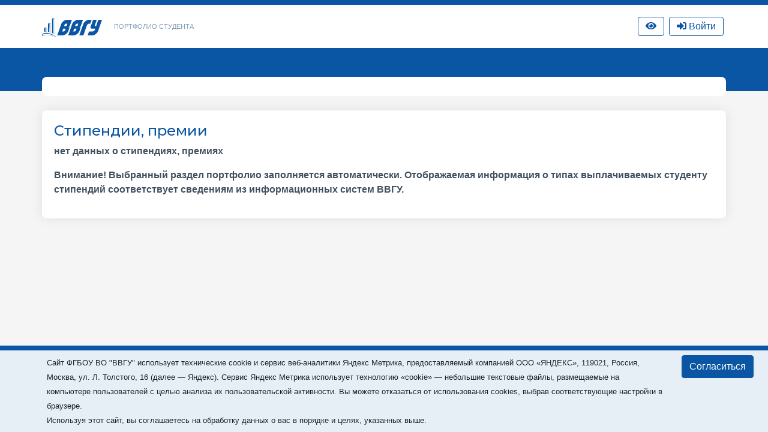

--- FILE ---
content_type: text/html; charset=utf-8
request_url: https://students.vvsu.ru/actions/reward/stud/161929/Voznova_Marija_Alekseevna
body_size: 6663
content:
<!DOCTYPE html>
<html lang="ru">
<head>
<!-- Top.Mail.Ru counter -->
<script type="text/javascript">
var _tmr = window._tmr || (window._tmr = []);

_tmr.push({id: "3602602", type: "pageView", start: (new Date()).getTime()});
(function (d, w, id) {
  if (d.getElementById(id)) return;
  var ts = d.createElement("script"); ts.type = "text/javascript"; ts.async = true; ts.id = id;
  ts.src = "https://top-fwz1.mail.ru/js/code.js";
  var f = function () {var s = d.getElementsByTagName("script")[0]; s.parentNode.insertBefore(ts, s);};
  if (w.opera == "[object Opera]") { d.addEventListener("DOMContentLoaded", f, false); } else { f(); }
})(document, window, "tmr-code");
</script>
<noscript><div><img src="https://top-fwz1.mail.ru/counter?id=3602602;js=na" style="position:absolute;left:-9999px;" alt="Top.Mail.Ru" /></div></noscript>
<!-- /Top.Mail.Ru counter -->
    <meta charset="UTF-8">
    <meta name="viewport" content="width=device-width, initial-scale=1.0">
    <meta http-equiv="X-UA-Compatible" content="ie=edge">
    <title>Портфолио студента</title>

    <link rel="icon" href="/favicon.svg" type="image/svg+xml">

    <link rel="stylesheet" href="/_new/font-awesome/5.11.2/css/all.min.css">
    <link rel="stylesheet" href="/_new/bootstrap/v4.4.1/css/bootstrap.min.css" integrity="sha384-Vkoo8x4CGsO3+Hhxv8T/Q5PaXtkKtu6ug5TOeNV6gBiFeWPGFN9MuhOf23Q9Ifjh" crossorigin="anonymous">
    <link rel="stylesheet" href="/__new/cabinet/css/index.css?ver=1.0.1">
    <link rel="stylesheet" href="/__new/student_portfolio/css/student_portfolio.css?v=1.0.3">
 
    <!-- Начало: Версия для слабовидящих -->
    <link rel="stylesheet" href="/dist/css/bvi.min.css" type="text/css">
    <script src="/dist/js/bvi.min.js"></script>
    <script>
      document.addEventListener("DOMContentLoaded", function(event) {
        new isvek.Bvi(
          {
            "reload": true,
            "panelFixed": false
          }
        );
      });
    </script>
    <!-- Окочание: Версия для слабовидящих -->

<script src="/_new/consent.js?v=0.1.2"></script></head>
<body class="fixed-scroll">



    <nav id="w0" class="navbar-expand-lg navbar-inverse navbar-fixed-top p-0 mb-0 navbar"></nav>
    <div class="header py-3">
        <div class="container">
            <div class="col-12 p-0 d-flex justify-content-between">
                <div class="d-flex align-items-center">
                    <div class="logo">
                        <a href="//vvsu.ru"><img src="/portfolio/images/logo_blue_new.svg" alt=""></a>
                    </div>
                    <div class="heading d-none d-sm-block">
                        <a href="/">Портфолио студента</a>
                    </div>
                </div>
              
                <div class="d-flex align-items-center">
		    <div class="service hidden-sm hidden-xs" >
		       <a class="btn btn-top-nav bvi-open" href="#" title="Версия для слабовидящих">
		          <i class="fas fa-eye"></i>
		       </a>
		    </div>		    
		    <div class="service hidden-sm hidden-xs d-flex flex-row-reverse" id="service">    <div class="pr-1 ml-2 d-flex flex-column flex-wrap-reverse" id="vvsu-sign-in">
        <a class="btn btn-top-nav btn-login" href="/sign-in/">
            <i class="fas fa-sign-in-alt"></i>
            <span>Войти</span>
        </a>
    </div>
</div>
               </div>
            </div>
        </div>
    </div>
    <div class="head-content py-4 px-md-4 mb-4 pb-5">
        <!-- <div class="container" id="top"></div> -->
        <div class="container" id="crumbs"><div class="crumbs text-white">
    </div></div>
    </div>

    <div class="main-content">

        <div class="container mb-4">
                  <div class="card mb-2 card-rounded">
                    <div class="bg-white card-border mt-n5 p-3 w-100 d-flex flex-column-reverse flex-md-row justify-content-between align-items-md-start align-items-center mb-2">
		        <div class="person mt-3 mt-md-0">
		            <div class="inner">
			        
			        <div class="info">
			            <div class="fio"><!--Фамилия Имя Отчество--></div>
				    <div class="eduinfo_contacts">            
    <!--Информация об обучении и контакты--></div>
		                </div>
		    	    </div>
                        </div>
                        <div class="photo">            
    <!--Фотография--></div>
                    </div>
                 </div>
            <div class="navi">            
    </div> <!--Навигация кнопки-->
            <div id="cnt"> </div>

            <div class="card card-rounded">
              <div class="card-body">
                 <div class="portfolioMain"><h2 class="h4">Стипендии, премии</h2>                    <p><strong>нет данных  о стипендиях, премиях</strong></p>
<p>
    <strong>
        Внимание! Выбранный раздел портфолио заполняется автоматически. Отображаемая информация о типах выплачиваемых студенту стипендий соответствует сведениям из информационных систем ВВГУ.
    </strong>
</p>                <!--Основной контент--></div>
              </div>
            </div>
            <div id="pagination"></div>
        </div>

    </div>

    <footer class="footer" id="footer"><div class="container mt-3">
        <div class="d-flex align-items-center justify-content-between p-4">
            <div class="copyright">
                ВВГУ © 2026
            </div>
            <div></div>
        </div>
    </div></footer>

    <div id="modal"></div>                                

    <script src="/_new-vvsu/js/vendor/jquery.min.js"></script>
    <script src="/_new-vvsu/js/vendor/jqueryui/jquery-ui.min.js"></script>
    <script src="/_new-vvsu/js/vendor/jqueryui/moments.min.js"></script>
    <script src="/_new-vvsu/js/vendor/jqueryui/jquery.comiseo.daterangepicker.min.js"></script>
    <script src="/_new-vvsu/js/main-vvsu.js"></script>

    <script src="/_new/popper/popper.min.js"></script>
    <script src="/_new/bootstrap/v4.4.1/js/bootstrap.min.js"></script>

    <script src="/__new/cabinet/js/tabs.js"></script>
</body>
</html>

--- FILE ---
content_type: text/css
request_url: https://students.vvsu.ru/__new/cabinet/css/index.css?ver=1.0.1
body_size: 27665
content:
@import url('https://fonts.googleapis.com/css?family=Montserrat:300,400,500,600,700&display=swap');

::-moz-selection {
    background: #0a56a4;
    color: #ffffff;
}

::selection {
    background: #0a56a4;
    color: #ffffff;
}

.fixed-scroll {
    overflow-y: scroll;
    padding-right: 0 !important;
}

body {
    background-color: #f5f5f5 !important;
}

h1, h2, h3, h4, .head-content, .h1, .h2, .h3, .h4, .title {
    font-family: 'Montserrat', sans-serif; 
    color: #0a56a4;
}

@media only screen and (min-width: 1200px) {
    .container {
        max-width: 1170px;
    }
    .container2 {
        max-width: 1500px;
    }
}

.person {
	flex: 1;
}

.btn {
    transition: 0.2s ease;
}

.header {
    box-shadow: 0 0 20px 0px rgba(0, 0, 0, 0.05);
    background: #fff;
}

.header {
    box-shadow: 0 0 20px 0px rgba(0, 0, 0, 0.05);
    background: #fff;
}

.logo img {
    width: 100px;
    height: 36px;
    margin-top: 4px;
}

.navbar-inverse {
    background-color: #0a56a4;
    border-color: #0a56a4;
}

.heading {
    text-transform: uppercase;
    font-size: 11px;
    line-height: 15.49px;
    color: #859fb9;
    padding-left: 20px;
 /*   width: 266px;*/
}

.heading a, .heading a:hover {
    color: #859fb9;
    user-select: none;
    transition: 0.2s ease;
}

a.navbar-brand {
    height: 21px;
}

.navbar {
    /*height: 35px;*/
    height: 8px;
    min-height: 0;
}

.menu img {
    height: 25px;
}

.head-content {
    position: relative;
    background-image: url(../images/background-foot.webp);
    background-size: cover;
    background-color: #0a56a5;
}

.btn-search {
    top: 0;
    right: 5px;
}

.btn-link {    
    color: #276cb3;
}

.forms-btn {
    display: inline-block;
    transition: 0.2s ease;
    background-color: #0a56a4;
    text-decoration: none !important;
    vertical-align: 2px;
    color:#fff !important;
    font-weight: 400;
    text-align: center;
    padding: 0.375rem 0.75rem;
    font-size: 1rem;
    line-height: 1.5;
    border-radius: 0.25rem;
}

.forms-btn:hover {
   background-color: #146dc7 !important;
}
.text-indent-none{
    text-indent: 0 !important;
}

.btn-top-nav{
    display: inline-block;
    transition: 0.2s ease;
    text-transform: capitalize;
    font-weight: normal;
    color: rgb(10, 86, 164);
    max-height:32px;
    border: 1px solid #0a56a4;
    padding-top: 3px;
       
}

.btn-top-nav:hover{
    transition: 0.2s ease;
    background-color:#0a56a4;
    color:#fff;
}

.btn-profile{
   /* width:150px; */
}


.form-control {
    color: #647b92;
}

.f-09 {
    font-size: 0.9rem;
}

.btn-head:hover, .btn-head:active {
    color: #105cab !important;
}

.cabinet-underline {
    border-bottom: black solid 1px;
    display:grid;
}

.timetable-slider-link {
    border: 1px solid #dee2e6 !important;
}

.page-item-add {
    width: auto !important;
    height: auto !important;
    border-top: none !important;
    border-bottom: none !important;
}

.timetable-pagination-scroll {
    display: -webkit-box;
}

.page-item.active .page-link{
    color:#fff !important;
}

.page-item.active .page-link{
    background:#125ead !important;
}

.page-item.active .page-link:hover{
    background:#146dc7 !important;
}

.page-item .page-link{
    color:#000 !important;
}

.stud-record-book-w {
    width:350px;
}

.stud-record-book-details-w {
    width:220px;
}

.lang-choise .dropdown-toggle {
    border: 1px solid #0a56a4;
    padding: 3px 3px 3px 5px;
    box-sizing: border-box;
    text-decoration: none;
}

.lang-choise:hover{
    background-color:#0a56a4;
    border-radius: 6px;
}

.lang-choise:hover .dropdown-toggle:after{
    color: #fff;
}

.lang-choise img {
    width: 18px;
    margin-left: 3px;
    vertical-align: -1px;
}

.long {
    word-wrap: break-word;
    word-break: break-word;
    white-space: normal;
}

.list-none {
    list-style-type: none;
    margin-left: 0;
    padding-left: 0;
}
               
.dropdown-toggle::after {
    vertical-align: 2px;
    color: #0a56a4;
}

.lang-choise .dropdown-toggle::after {
    margin-right: 5px;
}

.dropdown-menu {
    border: none;
    box-shadow: 0 0 12px rgba(6, 29, 53, 0.14);
}

.dropdown-item.active, .dropdown-item:active {
    color: #fff;
    text-decoration: none;
    background-color: #0a56a4;
}

.main-content a:not(.nav-link):not(.dropdown-item) {
    color: #264a6f;
    transition: 0.2s ease;
    border-bottom: 1px solid;
    text-decoration: none !important;
    vertical-align: 2px;
}

.main-content a:not(.nav-link):not(.dropdown-item):hover {
    background: #e0ebf9;
    color: #0a56a4;
}

.main-content a:not(.nav-link):not(.dropdown-item).dashed {
    text-decoration: none;
    border-bottom: 1px dashed;
    color: #8897b9;
    cursor: pointer;
}

.main-content a.dashed:hover {
    color: #0a56a4;
}

span.unavailable {
    opacity: 0.4;
}

span.unavailable i {
    color: #da5a5a;
    font-size: 0.6rem;
    vertical-align: 1px;
    margin-right: -1px;
}

.modal-content {
    border-radius: 0;
    border: none;
}

.modal-header {
    border: none;
}

.close {
    outline: none !important;
    font-size: 2rem;
    opacity: 1;
    color: #fff;
    margin-top: -20px !important;
    transition: 0.2s ease;
    z-index: 5;
}

.close:hover {
    opacity: 0.7;
    color: #fff;
}

.icon-mobile {
    display: none;
}

@media(max-width: 1200px){
    .resources-list > div {
        width: 100% !important;
    }

    .resources-list .resource-box .links {
        height: auto;
        max-height: max-content;
    }

    .category-box {
        width: 50% !important;
    }
}

@media(max-width: 991px) {
    .close {
        color: #0a56a4;
    }
}


@media(max-width: 530px) {

    .icon-mobile {
        display: inline;
    }

    .resource-box .icon {
        display: none;
    }
    
    .resource-content {
        padding: 0;
    }
}

.text-gray, .text-gray a {
    color: #859fb9;
}

.text-primary {
    color: #0a56a4 !important;
}

.loading {
    height: calc(100vh - 400px);
    min-height: 210px;
}
/*
.available:after, .unavailable:after {
    content: ",";
}
*/

.links span.available:last-child:after, .links span.unavailable:last-child:after {
    display: none;
}

span.no-items {
    color: #a7b6c5;
    font-style: italic;
}

.btn-primary {
    background-color: #0a56a4;
    border-color: #0a56a4;
}

.modal-open .modal {
    padding-right: 0 !important;
}

.category-box .resource-content {
    width: 100%;
    padding-left: 70px;
    padding-right: 15px;
}

.category-box .icon {
    position: absolute;
    bottom: -43px;
    top: auto;
    left: -37px;
    padding: 30px;
    border-radius: 100px;
    transition: 0.2s ease;
    background: #fdfeff;
    height: 68px;
    width: 68px;
    display: flex;
    align-items: center;
    justify-content: center;
    box-sizing: content-box;
}

.category-box .icon i {
    width: 34px;
    margin-left: -5px;
    font-size: 30px;
    color: #0a56a4;
    margin-right: -8px;
    text-align: center;
    position: absolute;
    top: 35px;
    left: 61px;
}

.category-box .title {
    font-size: 1rem;
    margin-bottom: 5px;
}

.category-box {
    width: 25%;
    text-align: right;
    text-decoration: none !important;
}

.category-box.blocked {
    opacity: 0.75;
}

.category-box.blocked .icon i {
    color: #da5a5a;
}

.category-box.blocked:hover .icon {
    background-color: #da5a5a;
}

.category-box.blocked:hover .icon i {
    color: #fff;
}

.text-gray a {
    text-decoration: underline;
}

.text-gray a:hover {
    background: #e0ebf9;
    color: #0a56a4;
}

.theme {
	color: #8ea2b7;
	text-transform: uppercase;
	font-size: 0.8rem;
	font-weight: 400;
}

.dropdown-item.active i, .dropdown-item:active i {
    color: #fff !important;
}

.logo-modal {
    width: 600px;
    height: 600px;
    border-radius: 50%;
    color: #fff;
    background: #0a56a4 url(../images/ksenokrat.svg);
    position: absolute;
    right: -245px;
    background-size: contain;
    background-position: 75px 55px;
    background-repeat: no-repeat;
}

.title-link {
    border-bottom: 1px solid #fff;
    transition: 0.2s ease;
}

.title-link:hover {
    text-decoration: none;
    background-color: #337ac0;
}

.logo-block {
    width: 356px;
    height: 100%;
    position: absolute;
    top: 0;
    right: 0;
    overflow: hidden;
}

.fix-height {
    min-height: 38px;
}

.selected {
    background: #ffe38f;
}

.main-content {
    z-index: 1;
    position: relative;
}

.avatar {
    background-size: cover;
    width: 200px;
    height: 200px;
   /* background-position: center; */
}

.timeline-time {
    position: relative;
    flex-shrink: 0;
}

.timeline-time span {
    margin-right: 20px;
    color: #8ea2b7;
    font-size: 1.2rem;
    background: #fff;
    position: relative;
    z-index: 1;
    padding-bottom: 5px;
}

.timeline + .timeline {
    margin-top: 30px;
}

.timeline .title {
    margin-bottom: 10px;
}

.timeline-item + .timeline-item {
    margin-top: 15px;
    position: relative;
}

.timeline-item + .timeline-item .timeline-time:before {
    content: "";
    width: 2px;
    height: 24px;
    background: #f2f6f9;
    position: absolute;
    top: -27px;
    left: 34.5%;
}

.timeline-item {
    align-items: flex-start;
    align-content: flex-start;
}

.crumbs a, .crumbs span {
    color: #fff;
    font-size: 0.85rem;
}

.crumbs a {
    text-decoration: underline;
    color: #fff;
}

.crumbs a:hover {
    color: #fff;
    text-decoration: underline;
}

.crumbs .crumb:after {content: "→";color: #fff;margin: 0 6px;}

.crumbs .crumb:last-child:after {
    display: none;
}

.crumbs {
    margin: -10px 0 -12px;
}

.status {
    margin-top: -11px;
    margin-bottom: 17px;
    color: #8ea2b7;
    font-style: italic;
}

a.nav-link {
    border: 1px solid #0f5baa !important;
    border-radius: 0 !important;
    background: white !important;
    margin-right: 5px;
    color: #125ead;
    transition: 0.2s ease;
    margin-bottom: 5px;
    padding: .5rem 1.085rem;
    border-radius: 0.25rem !important;
}

a.nav-link:hover {
    background: #1460af !important;
    color: #fff;
}

a.nav-link:hover:after, a.nav-link:active:after, a.nav-link.active:after, .nav-pills .show>.nav-link:after {
    color: #fff;
}

li.nav-item:last-child .nav-link {
    margin-right: 0;
}

.nav-pills .nav-link.active, .nav-pills .show>.nav-link {
    color: #fff;
    background-color: #125ead !important;
}
/*Расширения файлов*/
.doc>.extension {
    text-align:center;
    padding:2px;
    background: #3684be;
    color: #ffffff !important;
    line-height: 14px;
    font-size: 10px;
    font-weight:bold;
    text-transform: uppercase;
    border: 1px solid transparent;
    transition: all 0.24s ease-out;
    border-radius: 0;
    margin-right: 5px;
    margin-left: 3px;
    width: 36px;
    display: inline-block;
}

.doc>.extension:hover {
    background: transparent !important;
    border: 1px solid #3684be !important;
    color: #3684be !important;
}

.rtf>.extension {
    text-align:center;
    padding:2px;
    background: #3684be;
    color: #ffffff !important;
    line-height: 14px;
    font-size: 10px;
    font-weight:bold;
    text-transform: uppercase;
    border: 1px solid transparent;
    transition: all 0.24s ease-out;
    border-radius: 0;
    margin-right: 5px;
    margin-left: 3px;
    width: 36px;
    display: inline-block;
}

.rtf>.extension:hover {
    background: transparent !important;
    border: 1px solid #3684be !important;
    color: #3684be !important;
}

.html>.extension {
    text-align:center;
    padding:2px;
    background: #3684be;
    color: #ffffff !important;
    line-height: 14px;
    font-size: 10px;
    font-weight:bold;
    text-transform: uppercase;
    border: 1px solid transparent;
    transition: all 0.24s ease-out;
    border-radius: 0;
    margin-right: 5px;
    margin-left: 3px;
    width: 36px;
    display: inline-block;
}

.html>.extension:hover {
    background: transparent !important;
    border: 1px solid #3684be !important;
    color: #3684be !important;
}

.xls>.extension {
    text-align:center;
    padding:2px;
    background: #74ac50;
    color: #ffffff !important;
    line-height: 14px;
    font-size: 10px;
    font-weight:bold;
    text-transform: uppercase;
    border: 1px solid transparent;
    transition: all 0.24s ease-out;
    border-radius: 0;
    margin-right: 5px;
    margin-left: 3px;
    width: 36px;
    display: inline-block;
}

.xls>.extension:hover {
    background: transparent !important;
    border: 1px solid #74ac50 !important;
    color: #74ac50 !important;
}

.pdf>.extension {
    text-align:center;
    padding:2px;
    background: #cc3333;
    color: #ffffff !important;
    line-height: 14px;
    font-size: 10px;
    font-weight:bold;
    text-transform: uppercase;
    border: 1px solid transparent;
    transition: all 0.24s ease-out;
    border-radius: 0;
    margin-right: 5px;
    margin-left: 3px;
    width: 36px;
    display: inline-block;
}

.pdf>.extension:hover {
    background: transparent !important;
    border: 1px solid #cc3333 !important;
    color: #cc3333 !important;
}

.zip>.extension {
    text-align:center;
    padding:2px;
    background: #90379f;
    color: #ffffff !important;
    line-height: 14px;
    font-size: 10px;
    font-weight:bold;
    text-transform: uppercase;
    border: 1px solid transparent;
    transition: all 0.24s ease-out;
    border-radius: 0;
    margin-right: 5px;
    margin-left: 3px;
    width: 36px;
    display: inline-block;
}

.zip>.extension:hover {
    background: transparent !important;
    border: 1px solid #90379f !important;
    color: #90379f !important;
}

.rar>.extension {
    text-align:center;
    padding:2px;
    background: #90379f;
    color: #ffffff !important;
    line-height: 14px;
    font-size: 10px;
    font-weight:bold;
    text-transform: uppercase;
    border: 1px solid transparent;
    transition: all 0.24s ease-out;
    border-radius: 0;
    margin-right: 5px;
    margin-left: 3px;
    width: 36px;
    display: inline-block;
}

.rar>.extension:hover {
    background: transparent !important;
    border: 1px solid #90379f !important;
    color: #90379f !important;
}

.ppt>.extension {
    text-align:center;
    padding:2px;
    background: #ea6f00;
    color: #ffffff !important;
    line-height: 14px;
    font-size: 10px;
    font-weight:bold;
    text-transform: uppercase;
    border: 1px solid transparent;
    transition: all 0.24s ease-out;
    border-radius: 0;
    margin-right: 5px;
    margin-left: 3px;
    width: 36px;
    display: inline-block;
}

.ppt>.extension:hover {
    background: transparent !important;
    border: 1px solid #ea6f00 !important;
    color: #ea6f00 !important;
}

.gif>.extension {
    text-align:center;
    padding:2px;
    background: #b9b940;
    color: #ffffff !important;
    line-height: 14px;
    font-size: 10px;
    font-weight:bold;
    text-transform: uppercase;
    border: 1px solid transparent;
    transition: all 0.24s ease-out;
    border-radius: 0;
    margin-right: 5px;
    margin-left: 3px;
    width: 36px;
    display: inline-block;
}

.gif>.extension:hover {
    background: transparent !important;
    border: 1px solid #b9b940 !important;
    color: #b9b940 !important;
}

.jpg>.extension {
    text-align:center;
    padding:2px;
    background: #b9b940;
    color: #ffffff !important;
    line-height: 14px;
    font-size: 10px;
    font-weight:bold;
    text-transform: uppercase;
    border: 1px solid transparent;
    transition: all 0.24s ease-out;
    border-radius: 0;
    margin-right: 5px;
    margin-left: 3px;
    width: 36px;
    display: inline-block;
}

.jpg>.extension:hover {
    background: transparent !important;
    border: 1px solid #b9b940 !important;
    color: #b9b940 !important;
}

.png>.extension {
    text-align:center;
    padding:2px;
    background: #b9b940;
    color: #ffffff !important;
    line-height: 14px;
    font-size: 10px;
    font-weight:bold;
    text-transform: uppercase;
    border: 1px solid transparent;
    transition: all 0.24s ease-out;
    border-radius: 0;
    margin-right: 5px;
    margin-left: 3px;
    width: 36px;
    display: inline-block;
}

.png>.extension:hover {
    background: transparent !important;
    border: 1px solid #b9b940 !important;
    color: #b9b940 !important;
}

.tif>.extension {
    text-align:center;
    padding:2px;
    background: #b9b940;
    color: #ffffff !important;
    line-height: 14px;
    font-size: 10px;
    font-weight:bold;
    text-transform: uppercase;
    border: 1px solid transparent;
    transition: all 0.24s ease-out;
    border-radius: 0;
    margin-right: 5px;
    margin-left: 3px;
    width: 36px;
    display: inline-block;
}

.tif>.extension:hover {
    background: transparent !important;
    border: 1px solid #b9b940 !important;
    color: #b9b940 !important;
}

.avi>.extension {
    text-align:center;
    padding:2px;
    background: #669;
    color: #ffffff !important;
    line-height: 14px;
    font-size: 10px;
    font-weight:bold;
    text-transform: uppercase;
    border: 1px solid transparent;
    transition: all 0.24s ease-out;
    border-radius: 0;
    margin-right: 5px;
    margin-left: 3px;
    width: 36px;
    display: inline-block;
}

.avi>.extension:hover {
    background: transparent !important;
    border: 1px solid #669 !important;
    color: #669 !important;
}

/*----*/

.file-sum {
    color: #999999;
    line-height: 15px;
    font-size: 11px;
    line-height: 15.49428572px;
    position: relative;
    top: -2px;
}

.person i {
    color: #125ead;
    margin-right: 3px;
    display: inline;

}

.person label {
    display: inline;
}

.line {
    background: #e35321;
    width: 50px;
    height: 2px;
    margin-bottom: 15px;
    margin-top: -3px;
}

.row-block {
    margin-right: -15px;
    margin-left: -15px;
}

@media(max-width: 768px) {
    .line {
        margin: -3px auto 15px;
    }
}

strong {
    color: #42505f;
    font-weight: 600;
}

.person .work, .person .mail, .person .place {
    margin-bottom: 4px;
}

.person .work a {
    vertical-align: unset !important;
}

@media(max-width: 500px){
    .timeline-item {
        display: block !important;
    }
    
    .timeline-item + .timeline-item .timeline-time:before {
        display: none;
    }

    ul.nav.nav-pills {
        flex-direction: column;
        width: 100%;
    }

    ul.nav.nav-pills li {
        width: 100%;
    }

    ul.nav.nav-pills li a {
        margin-right: 0;
    }

    .btn-top-nav span {
        display:none;
    }

    .btn-profile {
        width:54.06px;
    }

    .btn-login {
        width:54.06px;
    }
}


ul.nav.nav-pills {
    justify-content: center;
}

.text-green {
    color: #1ebd65;
}

.table thead th {
   /* border: none; */
}



.nav-tabs .nav-link {
    border: 2px solid #0a56a4 !important;
    color: #0a56a4;
    transition: all .24s;
    border-radius: 0;
    font-size: 13px;
    line-height: 18.31px;
    text-transform: uppercase;
    font-weight: 500;
    border-radius: 0.25rem !important;
}

.nav-tabs .nav-link.active, .nav-tabs .nav-link:hover {
    border: 2px solid #e35321 !important;
    color: #e35321;
    border-radius: 0;
    background: 0 0;
}

.nav-tabs {
    border: none;
    margin-bottom: 15px;
}

.person-list .person .avatar {
    width: 50px;
    height: 50px;
    margin-right: 15px;
}

.person-list .person {
    margin-bottom: 15px;
    padding-bottom: 15px;
    border-bottom: 1px solid #f5f5f5;
}


.person-list .person:last-child{
    border: none;
}


@media (min-width: 991px) {
    .person-list .person .contact {
        width: 25%;
        margin-left: 15px;
    }
}


@media (max-width: 767px){
    .contact {
        margin-top: 12px;
        margin-left: 65px;
    }
}

ul.pagination {
    padding-left: 0;
    margin-bottom: 0;
    margin:auto;
    display:table;
}

ul.pagination li {
    margin-right: 0;
    width: 50px;
    height: 50px;
    display: table-cell;
    text-align: center;
    padding: 0.1rem;
}

ul.pagination li:before {
    display: none
}

/*
ul.pagination li.active a {
    border: 2px solid #e35321 !important;
    background: #fff !important;
    color: #333
}
*/

ul.pagination li.active a {
    background: #0a56a4 !important;
    color: #fff !important;
    border-radius: 0.25rem;
}

/*
ul.pagination li.active a:hover {
    background: #fff !important;
    color: #333;
    border: 2px solid #e35321 !important
}
*/

ul.pagination li.active a:hover {
    background: #0069d9 !important;
    color: #fff !important;
    border-radius: 0.25rem;
}

ul.pagination li:first-child a,ul.pagination li:last-child a {
    display: block;
    color: #333;
    border-radius: 0
}

ul.pagination li:first-child a:hover,ul.pagination li:last-child a:hover {
    background: #0a56a4 !important;
    color: #fff !important;
    border-radius: 0.25rem;
}

ul.pagination li a {
    border-radius: 0;
    border: 2px solid transparent !important;
    color: #333 !important;
    transition: all .24s ease-out;
    width: 100%;
    text-align: center;
    height: 100%;
    padding: 8px 0 0 0px;
    display: block;
    font-weight: 600;
    font-size: 17px;
    line-height: 23.95px
}

/*
ul.pagination li a:hover {
    border: 2px solid #e35321 !important;
    background: #fff !important
}
*/

ul.pagination li a:hover {
    background: #0a56a5 !important;
    color: #fff !important;
    border-radius: 0.25rem;
}

ul.pagination li:first-child a {
    margin-left: -1px
}

ul.pagination li:last-child {
    margin-right: 0
}

.treeview a {
    margin-left: 2px;
    font-size: 1rem !important;
}

.treeview .hitarea {
    margin-left: -22px;
    margin-top: 5px;
}

.treeview li {
    margin: 0;
    padding: 1px 0pt 3px 22px;
}

.top-15 {
    top: 15px;
}

.treeview .icon {
    color: #125ead;
}

.treeview .node-selected .icon {
    color: #fff;
}

.main-content .documents {
    margin-bottom: 50px;
}
.main-content .documents .items {
    display: inline-block;
}
.main-content .documents .items .list-item {
    margin-bottom: 15px;
}
.main-content .documents .items .list-item .label {
    margin-right: 11px;
    padding: 2px;
    text-align: center;
    margin-left: 0;
    font-weight: bold;
}
.main-content .documents .items .list-item .label {
    text-decoration: none;
}
.main-content .documents .items .list-item:last-child {
    margin-bottom: 0;
}
.main-content .documents .items .list-item .file-sum {
    color: #999999;
    line-height: 15px;
    font-size: 11px;
    line-height: 15.49428572px;
    position: relative;
    top: -2px;
    /* top: -6px;
    left: 7px; */
}
.main-content a.label.full-danger {
    background: #cc3333;
    color: #ffffff !important;
    line-height: 14px;
    font-size: 10px;
    text-transform: uppercase;
    border: 1px solid transparent;
    transition: all 0.24s ease-out;
    border-radius: 0;
    padding: 3px 6px 1px;
    margin-right: 5px;
    margin-left: 3px;
    width: 36px;
    display: inline-block;
}
.main-content .label.full-danger:hover, .main-content .label.full-danger:focus {
    background: transparent !important;
    border: 1px solid #cc3333 !important;
    color: #cc3333 !important;
}

.main-content .label.full-brand {
    background: #0a56a4;
    color: #ffffff !important;
    line-height: 14px;
    font-size: 10px;
    text-transform: uppercase;
    border: 1px solid transparent;
    transition: all 0.24s ease-out;
    border-radius: 0;
    padding: 3px 6px 1px;
    margin-right: 5px;
    margin-left: 3px;
    width: 36px;
    display: inline-block;
}
.main-content .label.full-brand:hover, .label.full-brand:focus {
    background: transparent !important;
    border: 1px solid #0a56a4 !important;
    color: #0a56a4 !important;
}
.main-content .label.full-success {
    background: #209900;
    color: #ffffff !important;
    line-height: 14px;
    font-size: 10px;
    text-transform: uppercase;
    border: 1px solid transparent;
    transition: all 0.24s ease-out;
    border-radius: 0;
    padding: 3px 6px 1px;
    margin-right: 5px;
    margin-left: 3px;
    width: 36px;
    display: inline-block;
}
.main-content .label.full-success:hover, .label.full-success:focus {
    background: transparent !important;
    border: 1px solid #209900 !important;
    color: #209900 !important;
}
.main-content .label.full-orange {
    background: #e35321;
    color: #ffffff !important;
    line-height: 14px;
    font-size: 10px;
    text-transform: uppercase;
    border: 1px solid transparent;
    transition: all 0.24s ease-out;
    border-radius: 0;
    padding: 3px 6px 1px;
    margin-right: 5px;
    margin-left: 3px;
    width: 36px;
    display: inline-block;
}
.main-content .label.full-orange:hover, .label.full-orange:focus {
    background: transparent !important;
    border: 1px solid #e35321 !important;
    color: #e35321 !important;
}
.main-content .label.full-default {
    background: #e35321;
    color: #ffffff !important;
    line-height: 14px;
    font-size: 10px;
    text-transform: uppercase;
    border: 1px solid transparent;
    transition: all 0.24s ease-out;
    border-radius: 0;
    padding: 3px 6px 1px;
    margin-right: 5px;
    margin-left: 3px;
    width: 36px;
    display: inline-block;
}
.main-content .label.full-default:hover, .label.full-default:focus {
    background: transparent !important;
    border: 1px solid #e35321 !important;
    color: #e35321 !important;
}

.main-content {
    min-height: calc(100vh - 269px);
}

.typepage ul {
    list-style: none;
}
.typepage ul li {
    margin-bottom: 7px;
    position: relative;
}
.typepage ul li ul {
    margin-bottom: 25px;
    padding-top: 15px;
    padding-left: 41px;
}
.typepage ul li ul li:before {
    content: "";
    position: absolute;
    top: 12px;
    left: -40px;
    height: 1px;
    width: 15px;
    background: #0a56a4;
}
.typepage ul li:before {
    content: "";
    position: absolute;
    top: 12px;
    left: -40px;
    height: 1px;
    width: 24px;
    background: #e35321;
}

footer {
    color: #b9b9b9;
}

footer .container > div {
    border-top: 1px solid #e5e5e5;
}

/* New */
.middle-lines td {
    vertical-align: middle !important;
}

.shedule-slider .owl-prev {
    background: url(http://vvsu.ru/_new-vvsu/img/slider/middle-ar-l.svg) no-repeat;
    position: absolute;
    top: 30px;
    margin-top: -23px;
    left: -30px;
    z-index: 200;
    width: 21px;
    height: 25px;
    border: none;
    text-indent: -9999px;
    background-size: contain;
    outline: none;
}
  
.shedule-slider .owl-next {
    background: url(http://vvsu.ru/_new-vvsu/img/slider/middle-ar-r.svg) no-repeat;
    position: absolute;
    top: 30px;
    margin-top: -23px;
    right: -36px;
    z-index: 200;
    width: 21px;
    height: 25px;
    border: none;
    text-indent: -9999px;
    background-size: contain;
    outline: none;
}

.shedule-slider {
    margin: 0 auto;
    width: 93%;
    padding: 0 10px;
    box-sizing: border-box;
}

.shedule-slider .owl-stage-outer {
    overflow: hidden;
}

@media(max-width: 767px){
    .shedule-slider .owl-prev {
        top: -21px;
        left: auto;
        right: 45px;
    }
    
    .shedule-slider .owl-next {
        top: -21px;
        left: auto;
        right: 0px;
    }

    .shedule-slider {
        width: 100%;
    }

    .description + .shedule-slider {
        margin-top: 62px;
    }
}


.btn-filter {
    background-color: #0a56a4;
    border-color: #0a56a4;
    color: #fff;
}

.btn-filter:hover, .btn-filter:active {
    color: #fff;
    background-color: #0069d9;
    border-color: #0062cc;
}


.cursor-pointer	 {
    cursor: pointer;
}
/*------------ portfolio-filters -------------*/


--- FILE ---
content_type: text/css
request_url: https://students.vvsu.ru/__new/student_portfolio/css/student_portfolio.css?v=1.0.3
body_size: 5075
content:
.card-rounded {
    box-shadow: 0 0 20px rgb(0 0 0 / 9%);
    border: none;
    border-radius: 0.5rem;
    row-gap: 0.25em;
}

.card-border {
    border-radius: 0.5rem;
}

/*===== Disabled elements =====*/
/*
.disablePortfolio .h3{
    color: #444444;
}

.disablePortfolio .line{
    background: #afaeae;
}

.disabledInfo i {
    color: #444444 !important;
}

.disabledInfo label {
    font-weight: 600;
    color: #727272;
}
*/

/*===== Table =====*/

.table th, td {
    border: 1px solid #dee2e6;
}

.table .border-bottom-bold {
    border-bottom: 2px solid #dee2e6;
}

@media(min-width: 992px) {
  .table thead th {
    font-size: 14px;
    font-weight: 500;
    text-transform: uppercase;
    padding: 0.6em;
  }

  .table tbody td {
     font-size: 14px;
     padding: 0.6em;
  }
}


@media(max-width: 991px){

  .table thead th {
     font-weight: 500;
     text-transform: uppercase;
     font-size: 10px;
     padding: 0.3em;
  }

  .table tbody td {
     font-size: 10px;
     padding: 0.3em;
  }

}

/*===== Hobbies =====*/
.hobbies {
    display: grid;
    grid-template-columns: repeat(auto-fill, minmax(11rem, 1fr));
    grid-gap: 1rem;
}

.thumb-box .forms-btn{
    width: min-content;
}

.thumb-box img {
    border-radius: 0.25rem;
    border: 1px solid grey;
    width: 195px;
    height: 135px;
    object-fit: cover;
}

iframe.hobbie-video {
    border-radius: 0.5rem;
}

/*===== Files =====*/

.fileload i {
    color:#0a56a5;
}

.formatsize {
    color: #636363;
    line-height: 15px;
    font-size: 11px;
    line-height: 15.49428572px;
    position: relative;
    top: -2px;
}

/*===== Settings =====*/

.txt_tab b {
  color: #37363ff2;
}

.settings .txt_tab p {
  margin: 0;
  line-height: 2rem;
}

.settings .txt_tab p:nth-child(even) {
  background-color: #fcfcfc94;
  border-radius: 0.25rem;
}

/*===== Person-list =====*/

.person-list .person i {
    color: #125ead;  
    font-size: 0.7rem; 
    padding-top: 0.5rem; 
    margin-left: 0.4rem; 
    display: inline;
}

/*===== Top-nav =====*/
@media(max-width: 769px){
    .btn-top-nav {
        width:54.06px;
    }
    .btn-top-nav span {
        display:none;
    }
}

/*===== Students-list =====*/
.person-lock-status {
    font-size: 0.8rem;
    color: #738190;
}

.person-lock-status i {
    margin-left: 0 !important;
}

/*------------ portfolio-filters -------------*/
.news-filter {
    position: relative;
    margin-bottom: 1rem;
    padding: 1rem;
    background: #fff;
    display: flex;
    flex-wrap: wrap;
    row-gap: 0.5rem;
    justify-content: flex-end;
    box-shadow: 0 0 20px rgb(0 0 0 / 9%);
    border-radius: 0.5rem;
    margin-top: -3rem;
    flex-direction: column;
}

.news-filter .pagerSearch {
    /*min-width: 300px;*/
    /*flex: 1;*/
    margin-bottom: 0;
}
.news-filter .form-group:first-child {
     flex-grow: 1;
}
.news-filter .form-group:last-child {
    flex-shrink: 0;
    margin-left: auto;
}

.news-filter .form-group:last-child input {
    margin-left: 10px;
}

.vsu_flt_rst {
    background-color: #f9f9f9;
    border-color: #f9f9f9;
    color: #555;
}

.vsu_flt_rst:hover, .vsu_flt_rst:active {
    background-color: #efefef;
    border-color: #efefef;
    color: #555;
}

.vsu_flt_rst:focus {
    box-shadow: 0 0 0 0.2rem rgb(175 175 175 / 5%);
}

.btn-filter {
    background-color: #0a56a4;
    border-color: #0a56a4;
    color: #fff;
}

.btn-filter:hover, .btn-filter:active {
    color: #fff;
    background-color: #0069d9;
    border-color: #0062cc;
}

.vvsu-search-text .dropdown-menu.show {
    width: calc(100% - 1em) !important;
    margin-top: -0.75em;
    left: 0.5em;
    right: 0.5em;
}

.cursor-pointer	 {
    cursor: pointer;
}

/*===== Other =====*/
/*
.theme {
    color: #70869d;
    text-transform: uppercase;
    font-size: 0.8rem;
    font-weight: 600;
}
*/

.white-space-nowrap {
    white-space:nowrap;
}

.clear-both {
   clear: both;
}

.hidden-info-clarification {
    font-size: 0.75rem;
    color: #6b6b6b;
}

.person-list-tooltip {
    position: relative;
    display: inline-block;
    cursor: pointer;
}

.person-list-tooltip .person-list-tooltiptext {
    visibility: hidden;
    background-color: #42424b;
    color: #fff;
    text-align: center;
    padding: 10px;
    border-radius: 0.5rem;
    position: absolute;
    z-index: 1;
    bottom: 125%;
    opacity: 0;
    transition: opacity 0.3s;
    font-size: 0.8rem;
    width: 190px;
}

.person-list-tooltip .person-list-tooltiptext::after {
    content: "";
    position: absolute;
    top: 100%;
    left: 50%;
    margin-left: -5px;
    border-width: 5px;
    border-style: solid;
    border-color: #555 transparent transparent transparent;
}

.person-list-tooltip:hover .person-list-tooltiptext {
    visibility: visible;
    opacity: 0.98;
}

--- FILE ---
content_type: application/javascript; charset=utf-8
request_url: https://students.vvsu.ru/_new-vvsu/js/vendor/jqueryui/moments.min.js
body_size: 40820
content:
//! moment.js
//! version : 2.11.2
//! authors : Tim Wood, Iskren Chernev, Moment.js contributors
//! license : MIT
//! momentjs.com
!function(a,b){"object"==typeof exports&&"undefined"!=typeof module?module.exports=b():"function"==typeof define&&define.amd?define(b):a.moment=b()}(this,function(){"use strict";function a(){return Uc.apply(null,arguments)}function b(a){Uc=a}function c(a){return"[object Array]"===Object.prototype.toString.call(a)}function d(a){return a instanceof Date||"[object Date]"===Object.prototype.toString.call(a)}function e(a,b){var c,d=[];for(c=0;c<a.length;++c)d.push(b(a[c],c));return d}function f(a,b){return Object.prototype.hasOwnProperty.call(a,b)}function g(a,b){for(var c in b)f(b,c)&&(a[c]=b[c]);return f(b,"toString")&&(a.toString=b.toString),f(b,"valueOf")&&(a.valueOf=b.valueOf),a}function h(a,b,c,d){return Da(a,b,c,d,!0).utc()}function i(){return{empty:!1,unusedTokens:[],unusedInput:[],overflow:-2,charsLeftOver:0,nullInput:!1,invalidMonth:null,invalidFormat:!1,userInvalidated:!1,iso:!1}}function j(a){return null==a._pf&&(a._pf=i()),a._pf}function k(a){if(null==a._isValid){var b=j(a);a._isValid=!(isNaN(a._d.getTime())||!(b.overflow<0)||b.empty||b.invalidMonth||b.invalidWeekday||b.nullInput||b.invalidFormat||b.userInvalidated),a._strict&&(a._isValid=a._isValid&&0===b.charsLeftOver&&0===b.unusedTokens.length&&void 0===b.bigHour)}return a._isValid}function l(a){var b=h(NaN);return null!=a?g(j(b),a):j(b).userInvalidated=!0,b}function m(a){return void 0===a}function n(a,b){var c,d,e;if(m(b._isAMomentObject)||(a._isAMomentObject=b._isAMomentObject),m(b._i)||(a._i=b._i),m(b._f)||(a._f=b._f),m(b._l)||(a._l=b._l),m(b._strict)||(a._strict=b._strict),m(b._tzm)||(a._tzm=b._tzm),m(b._isUTC)||(a._isUTC=b._isUTC),m(b._offset)||(a._offset=b._offset),m(b._pf)||(a._pf=j(b)),m(b._locale)||(a._locale=b._locale),Wc.length>0)for(c in Wc)d=Wc[c],e=b[d],m(e)||(a[d]=e);return a}function o(b){n(this,b),this._d=new Date(null!=b._d?b._d.getTime():NaN),Xc===!1&&(Xc=!0,a.updateOffset(this),Xc=!1)}function p(a){return a instanceof o||null!=a&&null!=a._isAMomentObject}function q(a){return 0>a?Math.ceil(a):Math.floor(a)}function r(a){var b=+a,c=0;return 0!==b&&isFinite(b)&&(c=q(b)),c}function s(a,b,c){var d,e=Math.min(a.length,b.length),f=Math.abs(a.length-b.length),g=0;for(d=0;e>d;d++)(c&&a[d]!==b[d]||!c&&r(a[d])!==r(b[d]))&&g++;return g+f}function t(){}function u(a){return a?a.toLowerCase().replace("_","-"):a}function v(a){for(var b,c,d,e,f=0;f<a.length;){for(e=u(a[f]).split("-"),b=e.length,c=u(a[f+1]),c=c?c.split("-"):null;b>0;){if(d=w(e.slice(0,b).join("-")))return d;if(c&&c.length>=b&&s(e,c,!0)>=b-1)break;b--}f++}return null}function w(a){var b=null;if(!Yc[a]&&"undefined"!=typeof module&&module&&module.exports)try{b=Vc._abbr,require("./locale/"+a),x(b)}catch(c){}return Yc[a]}function x(a,b){var c;return a&&(c=m(b)?z(a):y(a,b),c&&(Vc=c)),Vc._abbr}function y(a,b){return null!==b?(b.abbr=a,Yc[a]=Yc[a]||new t,Yc[a].set(b),x(a),Yc[a]):(delete Yc[a],null)}function z(a){var b;if(a&&a._locale&&a._locale._abbr&&(a=a._locale._abbr),!a)return Vc;if(!c(a)){if(b=w(a))return b;a=[a]}return v(a)}function A(a,b){var c=a.toLowerCase();Zc[c]=Zc[c+"s"]=Zc[b]=a}function B(a){return"string"==typeof a?Zc[a]||Zc[a.toLowerCase()]:void 0}function C(a){var b,c,d={};for(c in a)f(a,c)&&(b=B(c),b&&(d[b]=a[c]));return d}function D(a){return a instanceof Function||"[object Function]"===Object.prototype.toString.call(a)}function E(b,c){return function(d){return null!=d?(G(this,b,d),a.updateOffset(this,c),this):F(this,b)}}function F(a,b){return a.isValid()?a._d["get"+(a._isUTC?"UTC":"")+b]():NaN}function G(a,b,c){a.isValid()&&a._d["set"+(a._isUTC?"UTC":"")+b](c)}function H(a,b){var c;if("object"==typeof a)for(c in a)this.set(c,a[c]);else if(a=B(a),D(this[a]))return this[a](b);return this}function I(a,b,c){var d=""+Math.abs(a),e=b-d.length,f=a>=0;return(f?c?"+":"":"-")+Math.pow(10,Math.max(0,e)).toString().substr(1)+d}function J(a,b,c,d){var e=d;"string"==typeof d&&(e=function(){return this[d]()}),a&&(bd[a]=e),b&&(bd[b[0]]=function(){return I(e.apply(this,arguments),b[1],b[2])}),c&&(bd[c]=function(){return this.localeData().ordinal(e.apply(this,arguments),a)})}function K(a){return a.match(/\[[\s\S]/)?a.replace(/^\[|\]$/g,""):a.replace(/\\/g,"")}function L(a){var b,c,d=a.match($c);for(b=0,c=d.length;c>b;b++)bd[d[b]]?d[b]=bd[d[b]]:d[b]=K(d[b]);return function(e){var f="";for(b=0;c>b;b++)f+=d[b]instanceof Function?d[b].call(e,a):d[b];return f}}function M(a,b){return a.isValid()?(b=N(b,a.localeData()),ad[b]=ad[b]||L(b),ad[b](a)):a.localeData().invalidDate()}function N(a,b){function c(a){return b.longDateFormat(a)||a}var d=5;for(_c.lastIndex=0;d>=0&&_c.test(a);)a=a.replace(_c,c),_c.lastIndex=0,d-=1;return a}function O(a,b,c){td[a]=D(b)?b:function(a,d){return a&&c?c:b}}function P(a,b){return f(td,a)?td[a](b._strict,b._locale):new RegExp(Q(a))}function Q(a){return R(a.replace("\\","").replace(/\\(\[)|\\(\])|\[([^\]\[]*)\]|\\(.)/g,function(a,b,c,d,e){return b||c||d||e}))}function R(a){return a.replace(/[-\/\\^$*+?.()|[\]{}]/g,"\\$&")}function S(a,b){var c,d=b;for("string"==typeof a&&(a=[a]),"number"==typeof b&&(d=function(a,c){c[b]=r(a)}),c=0;c<a.length;c++)ud[a[c]]=d}function T(a,b){S(a,function(a,c,d,e){d._w=d._w||{},b(a,d._w,d,e)})}function U(a,b,c){null!=b&&f(ud,a)&&ud[a](b,c._a,c,a)}function V(a,b){return new Date(Date.UTC(a,b+1,0)).getUTCDate()}function W(a,b){return c(this._months)?this._months[a.month()]:this._months[Ed.test(b)?"format":"standalone"][a.month()]}function X(a,b){return c(this._monthsShort)?this._monthsShort[a.month()]:this._monthsShort[Ed.test(b)?"format":"standalone"][a.month()]}function Y(a,b,c){var d,e,f;for(this._monthsParse||(this._monthsParse=[],this._longMonthsParse=[],this._shortMonthsParse=[]),d=0;12>d;d++){if(e=h([2e3,d]),c&&!this._longMonthsParse[d]&&(this._longMonthsParse[d]=new RegExp("^"+this.months(e,"").replace(".","")+"$","i"),this._shortMonthsParse[d]=new RegExp("^"+this.monthsShort(e,"").replace(".","")+"$","i")),c||this._monthsParse[d]||(f="^"+this.months(e,"")+"|^"+this.monthsShort(e,""),this._monthsParse[d]=new RegExp(f.replace(".",""),"i")),c&&"MMMM"===b&&this._longMonthsParse[d].test(a))return d;if(c&&"MMM"===b&&this._shortMonthsParse[d].test(a))return d;if(!c&&this._monthsParse[d].test(a))return d}}function Z(a,b){var c;return a.isValid()?"string"==typeof b&&(b=a.localeData().monthsParse(b),"number"!=typeof b)?a:(c=Math.min(a.date(),V(a.year(),b)),a._d["set"+(a._isUTC?"UTC":"")+"Month"](b,c),a):a}function $(b){return null!=b?(Z(this,b),a.updateOffset(this,!0),this):F(this,"Month")}function _(){return V(this.year(),this.month())}function aa(a){return this._monthsParseExact?(f(this,"_monthsRegex")||ca.call(this),a?this._monthsShortStrictRegex:this._monthsShortRegex):this._monthsShortStrictRegex&&a?this._monthsShortStrictRegex:this._monthsShortRegex}function ba(a){return this._monthsParseExact?(f(this,"_monthsRegex")||ca.call(this),a?this._monthsStrictRegex:this._monthsRegex):this._monthsStrictRegex&&a?this._monthsStrictRegex:this._monthsRegex}function ca(){function a(a,b){return b.length-a.length}var b,c,d=[],e=[],f=[];for(b=0;12>b;b++)c=h([2e3,b]),d.push(this.monthsShort(c,"")),e.push(this.months(c,"")),f.push(this.months(c,"")),f.push(this.monthsShort(c,""));for(d.sort(a),e.sort(a),f.sort(a),b=0;12>b;b++)d[b]=R(d[b]),e[b]=R(e[b]),f[b]=R(f[b]);this._monthsRegex=new RegExp("^("+f.join("|")+")","i"),this._monthsShortRegex=this._monthsRegex,this._monthsStrictRegex=new RegExp("^("+e.join("|")+")$","i"),this._monthsShortStrictRegex=new RegExp("^("+d.join("|")+")$","i")}function da(a){var b,c=a._a;return c&&-2===j(a).overflow&&(b=c[wd]<0||c[wd]>11?wd:c[xd]<1||c[xd]>V(c[vd],c[wd])?xd:c[yd]<0||c[yd]>24||24===c[yd]&&(0!==c[zd]||0!==c[Ad]||0!==c[Bd])?yd:c[zd]<0||c[zd]>59?zd:c[Ad]<0||c[Ad]>59?Ad:c[Bd]<0||c[Bd]>999?Bd:-1,j(a)._overflowDayOfYear&&(vd>b||b>xd)&&(b=xd),j(a)._overflowWeeks&&-1===b&&(b=Cd),j(a)._overflowWeekday&&-1===b&&(b=Dd),j(a).overflow=b),a}function ea(b){a.suppressDeprecationWarnings===!1&&"undefined"!=typeof console&&console.warn&&console.warn("Deprecation warning: "+b)}function fa(a,b){var c=!0;return g(function(){return c&&(ea(a+"\nArguments: "+Array.prototype.slice.call(arguments).join(", ")+"\n"+(new Error).stack),c=!1),b.apply(this,arguments)},b)}function ga(a,b){Jd[a]||(ea(b),Jd[a]=!0)}function ha(a){var b,c,d,e,f,g,h=a._i,i=Kd.exec(h)||Ld.exec(h);if(i){for(j(a).iso=!0,b=0,c=Nd.length;c>b;b++)if(Nd[b][1].exec(i[1])){e=Nd[b][0],d=Nd[b][2]!==!1;break}if(null==e)return void(a._isValid=!1);if(i[3]){for(b=0,c=Od.length;c>b;b++)if(Od[b][1].exec(i[3])){f=(i[2]||" ")+Od[b][0];break}if(null==f)return void(a._isValid=!1)}if(!d&&null!=f)return void(a._isValid=!1);if(i[4]){if(!Md.exec(i[4]))return void(a._isValid=!1);g="Z"}a._f=e+(f||"")+(g||""),wa(a)}else a._isValid=!1}function ia(b){var c=Pd.exec(b._i);return null!==c?void(b._d=new Date(+c[1])):(ha(b),void(b._isValid===!1&&(delete b._isValid,a.createFromInputFallback(b))))}function ja(a,b,c,d,e,f,g){var h=new Date(a,b,c,d,e,f,g);return 100>a&&a>=0&&isFinite(h.getFullYear())&&h.setFullYear(a),h}function ka(a){var b=new Date(Date.UTC.apply(null,arguments));return 100>a&&a>=0&&isFinite(b.getUTCFullYear())&&b.setUTCFullYear(a),b}function la(a){return ma(a)?366:365}function ma(a){return a%4===0&&a%100!==0||a%400===0}function na(){return ma(this.year())}function oa(a,b,c){var d=7+b-c,e=(7+ka(a,0,d).getUTCDay()-b)%7;return-e+d-1}function pa(a,b,c,d,e){var f,g,h=(7+c-d)%7,i=oa(a,d,e),j=1+7*(b-1)+h+i;return 0>=j?(f=a-1,g=la(f)+j):j>la(a)?(f=a+1,g=j-la(a)):(f=a,g=j),{year:f,dayOfYear:g}}function qa(a,b,c){var d,e,f=oa(a.year(),b,c),g=Math.floor((a.dayOfYear()-f-1)/7)+1;return 1>g?(e=a.year()-1,d=g+ra(e,b,c)):g>ra(a.year(),b,c)?(d=g-ra(a.year(),b,c),e=a.year()+1):(e=a.year(),d=g),{week:d,year:e}}function ra(a,b,c){var d=oa(a,b,c),e=oa(a+1,b,c);return(la(a)-d+e)/7}function sa(a,b,c){return null!=a?a:null!=b?b:c}function ta(b){var c=new Date(a.now());return b._useUTC?[c.getUTCFullYear(),c.getUTCMonth(),c.getUTCDate()]:[c.getFullYear(),c.getMonth(),c.getDate()]}function ua(a){var b,c,d,e,f=[];if(!a._d){for(d=ta(a),a._w&&null==a._a[xd]&&null==a._a[wd]&&va(a),a._dayOfYear&&(e=sa(a._a[vd],d[vd]),a._dayOfYear>la(e)&&(j(a)._overflowDayOfYear=!0),c=ka(e,0,a._dayOfYear),a._a[wd]=c.getUTCMonth(),a._a[xd]=c.getUTCDate()),b=0;3>b&&null==a._a[b];++b)a._a[b]=f[b]=d[b];for(;7>b;b++)a._a[b]=f[b]=null==a._a[b]?2===b?1:0:a._a[b];24===a._a[yd]&&0===a._a[zd]&&0===a._a[Ad]&&0===a._a[Bd]&&(a._nextDay=!0,a._a[yd]=0),a._d=(a._useUTC?ka:ja).apply(null,f),null!=a._tzm&&a._d.setUTCMinutes(a._d.getUTCMinutes()-a._tzm),a._nextDay&&(a._a[yd]=24)}}function va(a){var b,c,d,e,f,g,h,i;b=a._w,null!=b.GG||null!=b.W||null!=b.E?(f=1,g=4,c=sa(b.GG,a._a[vd],qa(Ea(),1,4).year),d=sa(b.W,1),e=sa(b.E,1),(1>e||e>7)&&(i=!0)):(f=a._locale._week.dow,g=a._locale._week.doy,c=sa(b.gg,a._a[vd],qa(Ea(),f,g).year),d=sa(b.w,1),null!=b.d?(e=b.d,(0>e||e>6)&&(i=!0)):null!=b.e?(e=b.e+f,(b.e<0||b.e>6)&&(i=!0)):e=f),1>d||d>ra(c,f,g)?j(a)._overflowWeeks=!0:null!=i?j(a)._overflowWeekday=!0:(h=pa(c,d,e,f,g),a._a[vd]=h.year,a._dayOfYear=h.dayOfYear)}function wa(b){if(b._f===a.ISO_8601)return void ha(b);b._a=[],j(b).empty=!0;var c,d,e,f,g,h=""+b._i,i=h.length,k=0;for(e=N(b._f,b._locale).match($c)||[],c=0;c<e.length;c++)f=e[c],d=(h.match(P(f,b))||[])[0],d&&(g=h.substr(0,h.indexOf(d)),g.length>0&&j(b).unusedInput.push(g),h=h.slice(h.indexOf(d)+d.length),k+=d.length),bd[f]?(d?j(b).empty=!1:j(b).unusedTokens.push(f),U(f,d,b)):b._strict&&!d&&j(b).unusedTokens.push(f);j(b).charsLeftOver=i-k,h.length>0&&j(b).unusedInput.push(h),j(b).bigHour===!0&&b._a[yd]<=12&&b._a[yd]>0&&(j(b).bigHour=void 0),b._a[yd]=xa(b._locale,b._a[yd],b._meridiem),ua(b),da(b)}function xa(a,b,c){var d;return null==c?b:null!=a.meridiemHour?a.meridiemHour(b,c):null!=a.isPM?(d=a.isPM(c),d&&12>b&&(b+=12),d||12!==b||(b=0),b):b}function ya(a){var b,c,d,e,f;if(0===a._f.length)return j(a).invalidFormat=!0,void(a._d=new Date(NaN));for(e=0;e<a._f.length;e++)f=0,b=n({},a),null!=a._useUTC&&(b._useUTC=a._useUTC),b._f=a._f[e],wa(b),k(b)&&(f+=j(b).charsLeftOver,f+=10*j(b).unusedTokens.length,j(b).score=f,(null==d||d>f)&&(d=f,c=b));g(a,c||b)}function za(a){if(!a._d){var b=C(a._i);a._a=e([b.year,b.month,b.day||b.date,b.hour,b.minute,b.second,b.millisecond],function(a){return a&&parseInt(a,10)}),ua(a)}}function Aa(a){var b=new o(da(Ba(a)));return b._nextDay&&(b.add(1,"d"),b._nextDay=void 0),b}function Ba(a){var b=a._i,e=a._f;return a._locale=a._locale||z(a._l),null===b||void 0===e&&""===b?l({nullInput:!0}):("string"==typeof b&&(a._i=b=a._locale.preparse(b)),p(b)?new o(da(b)):(c(e)?ya(a):e?wa(a):d(b)?a._d=b:Ca(a),k(a)||(a._d=null),a))}function Ca(b){var f=b._i;void 0===f?b._d=new Date(a.now()):d(f)?b._d=new Date(+f):"string"==typeof f?ia(b):c(f)?(b._a=e(f.slice(0),function(a){return parseInt(a,10)}),ua(b)):"object"==typeof f?za(b):"number"==typeof f?b._d=new Date(f):a.createFromInputFallback(b)}function Da(a,b,c,d,e){var f={};return"boolean"==typeof c&&(d=c,c=void 0),f._isAMomentObject=!0,f._useUTC=f._isUTC=e,f._l=c,f._i=a,f._f=b,f._strict=d,Aa(f)}function Ea(a,b,c,d){return Da(a,b,c,d,!1)}function Fa(a,b){var d,e;if(1===b.length&&c(b[0])&&(b=b[0]),!b.length)return Ea();for(d=b[0],e=1;e<b.length;++e)(!b[e].isValid()||b[e][a](d))&&(d=b[e]);return d}function Ga(){var a=[].slice.call(arguments,0);return Fa("isBefore",a)}function Ha(){var a=[].slice.call(arguments,0);return Fa("isAfter",a)}function Ia(a){var b=C(a),c=b.year||0,d=b.quarter||0,e=b.month||0,f=b.week||0,g=b.day||0,h=b.hour||0,i=b.minute||0,j=b.second||0,k=b.millisecond||0;this._milliseconds=+k+1e3*j+6e4*i+36e5*h,this._days=+g+7*f,this._months=+e+3*d+12*c,this._data={},this._locale=z(),this._bubble()}function Ja(a){return a instanceof Ia}function Ka(a,b){J(a,0,0,function(){var a=this.utcOffset(),c="+";return 0>a&&(a=-a,c="-"),c+I(~~(a/60),2)+b+I(~~a%60,2)})}function La(a,b){var c=(b||"").match(a)||[],d=c[c.length-1]||[],e=(d+"").match(Ud)||["-",0,0],f=+(60*e[1])+r(e[2]);return"+"===e[0]?f:-f}function Ma(b,c){var e,f;return c._isUTC?(e=c.clone(),f=(p(b)||d(b)?+b:+Ea(b))-+e,e._d.setTime(+e._d+f),a.updateOffset(e,!1),e):Ea(b).local()}function Na(a){return 15*-Math.round(a._d.getTimezoneOffset()/15)}function Oa(b,c){var d,e=this._offset||0;return this.isValid()?null!=b?("string"==typeof b?b=La(qd,b):Math.abs(b)<16&&(b=60*b),!this._isUTC&&c&&(d=Na(this)),this._offset=b,this._isUTC=!0,null!=d&&this.add(d,"m"),e!==b&&(!c||this._changeInProgress?cb(this,Za(b-e,"m"),1,!1):this._changeInProgress||(this._changeInProgress=!0,a.updateOffset(this,!0),this._changeInProgress=null)),this):this._isUTC?e:Na(this):null!=b?this:NaN}function Pa(a,b){return null!=a?("string"!=typeof a&&(a=-a),this.utcOffset(a,b),this):-this.utcOffset()}function Qa(a){return this.utcOffset(0,a)}function Ra(a){return this._isUTC&&(this.utcOffset(0,a),this._isUTC=!1,a&&this.subtract(Na(this),"m")),this}function Sa(){return this._tzm?this.utcOffset(this._tzm):"string"==typeof this._i&&this.utcOffset(La(pd,this._i)),this}function Ta(a){return this.isValid()?(a=a?Ea(a).utcOffset():0,(this.utcOffset()-a)%60===0):!1}function Ua(){return this.utcOffset()>this.clone().month(0).utcOffset()||this.utcOffset()>this.clone().month(5).utcOffset()}function Va(){if(!m(this._isDSTShifted))return this._isDSTShifted;var a={};if(n(a,this),a=Ba(a),a._a){var b=a._isUTC?h(a._a):Ea(a._a);this._isDSTShifted=this.isValid()&&s(a._a,b.toArray())>0}else this._isDSTShifted=!1;return this._isDSTShifted}function Wa(){return this.isValid()?!this._isUTC:!1}function Xa(){return this.isValid()?this._isUTC:!1}function Ya(){return this.isValid()?this._isUTC&&0===this._offset:!1}function Za(a,b){var c,d,e,g=a,h=null;return Ja(a)?g={ms:a._milliseconds,d:a._days,M:a._months}:"number"==typeof a?(g={},b?g[b]=a:g.milliseconds=a):(h=Vd.exec(a))?(c="-"===h[1]?-1:1,g={y:0,d:r(h[xd])*c,h:r(h[yd])*c,m:r(h[zd])*c,s:r(h[Ad])*c,ms:r(h[Bd])*c}):(h=Wd.exec(a))?(c="-"===h[1]?-1:1,g={y:$a(h[2],c),M:$a(h[3],c),d:$a(h[4],c),h:$a(h[5],c),m:$a(h[6],c),s:$a(h[7],c),w:$a(h[8],c)}):null==g?g={}:"object"==typeof g&&("from"in g||"to"in g)&&(e=ab(Ea(g.from),Ea(g.to)),g={},g.ms=e.milliseconds,g.M=e.months),d=new Ia(g),Ja(a)&&f(a,"_locale")&&(d._locale=a._locale),d}function $a(a,b){var c=a&&parseFloat(a.replace(",","."));return(isNaN(c)?0:c)*b}function _a(a,b){var c={milliseconds:0,months:0};return c.months=b.month()-a.month()+12*(b.year()-a.year()),a.clone().add(c.months,"M").isAfter(b)&&--c.months,c.milliseconds=+b-+a.clone().add(c.months,"M"),c}function ab(a,b){var c;return a.isValid()&&b.isValid()?(b=Ma(b,a),a.isBefore(b)?c=_a(a,b):(c=_a(b,a),c.milliseconds=-c.milliseconds,c.months=-c.months),c):{milliseconds:0,months:0}}function bb(a,b){return function(c,d){var e,f;return null===d||isNaN(+d)||(ga(b,"moment()."+b+"(period, number) is deprecated. Please use moment()."+b+"(number, period)."),f=c,c=d,d=f),c="string"==typeof c?+c:c,e=Za(c,d),cb(this,e,a),this}}function cb(b,c,d,e){var f=c._milliseconds,g=c._days,h=c._months;b.isValid()&&(e=null==e?!0:e,f&&b._d.setTime(+b._d+f*d),g&&G(b,"Date",F(b,"Date")+g*d),h&&Z(b,F(b,"Month")+h*d),e&&a.updateOffset(b,g||h))}function db(a,b){var c=a||Ea(),d=Ma(c,this).startOf("day"),e=this.diff(d,"days",!0),f=-6>e?"sameElse":-1>e?"lastWeek":0>e?"lastDay":1>e?"sameDay":2>e?"nextDay":7>e?"nextWeek":"sameElse",g=b&&(D(b[f])?b[f]():b[f]);return this.format(g||this.localeData().calendar(f,this,Ea(c)))}function eb(){return new o(this)}function fb(a,b){var c=p(a)?a:Ea(a);return this.isValid()&&c.isValid()?(b=B(m(b)?"millisecond":b),"millisecond"===b?+this>+c:+c<+this.clone().startOf(b)):!1}function gb(a,b){var c=p(a)?a:Ea(a);return this.isValid()&&c.isValid()?(b=B(m(b)?"millisecond":b),"millisecond"===b?+c>+this:+this.clone().endOf(b)<+c):!1}function hb(a,b,c){return this.isAfter(a,c)&&this.isBefore(b,c)}function ib(a,b){var c,d=p(a)?a:Ea(a);return this.isValid()&&d.isValid()?(b=B(b||"millisecond"),"millisecond"===b?+this===+d:(c=+d,+this.clone().startOf(b)<=c&&c<=+this.clone().endOf(b))):!1}function jb(a,b){return this.isSame(a,b)||this.isAfter(a,b)}function kb(a,b){return this.isSame(a,b)||this.isBefore(a,b)}function lb(a,b,c){var d,e,f,g;return this.isValid()?(d=Ma(a,this),d.isValid()?(e=6e4*(d.utcOffset()-this.utcOffset()),b=B(b),"year"===b||"month"===b||"quarter"===b?(g=mb(this,d),"quarter"===b?g/=3:"year"===b&&(g/=12)):(f=this-d,g="second"===b?f/1e3:"minute"===b?f/6e4:"hour"===b?f/36e5:"day"===b?(f-e)/864e5:"week"===b?(f-e)/6048e5:f),c?g:q(g)):NaN):NaN}function mb(a,b){var c,d,e=12*(b.year()-a.year())+(b.month()-a.month()),f=a.clone().add(e,"months");return 0>b-f?(c=a.clone().add(e-1,"months"),d=(b-f)/(f-c)):(c=a.clone().add(e+1,"months"),d=(b-f)/(c-f)),-(e+d)}function nb(){return this.clone().locale("en").format("ddd MMM DD YYYY HH:mm:ss [GMT]ZZ")}function ob(){var a=this.clone().utc();return 0<a.year()&&a.year()<=9999?D(Date.prototype.toISOString)?this.toDate().toISOString():M(a,"YYYY-MM-DD[T]HH:mm:ss.SSS[Z]"):M(a,"YYYYYY-MM-DD[T]HH:mm:ss.SSS[Z]")}function pb(b){var c=M(this,b||a.defaultFormat);return this.localeData().postformat(c)}function qb(a,b){return this.isValid()&&(p(a)&&a.isValid()||Ea(a).isValid())?Za({to:this,from:a}).locale(this.locale()).humanize(!b):this.localeData().invalidDate()}function rb(a){return this.from(Ea(),a)}function sb(a,b){return this.isValid()&&(p(a)&&a.isValid()||Ea(a).isValid())?Za({from:this,to:a}).locale(this.locale()).humanize(!b):this.localeData().invalidDate()}function tb(a){return this.to(Ea(),a)}function ub(a){var b;return void 0===a?this._locale._abbr:(b=z(a),null!=b&&(this._locale=b),this)}function vb(){return this._locale}function wb(a){switch(a=B(a)){case"year":this.month(0);case"quarter":case"month":this.date(1);case"week":case"isoWeek":case"day":this.hours(0);case"hour":this.minutes(0);case"minute":this.seconds(0);case"second":this.milliseconds(0)}return"week"===a&&this.weekday(0),"isoWeek"===a&&this.isoWeekday(1),"quarter"===a&&this.month(3*Math.floor(this.month()/3)),this}function xb(a){return a=B(a),void 0===a||"millisecond"===a?this:this.startOf(a).add(1,"isoWeek"===a?"week":a).subtract(1,"ms")}function yb(){return+this._d-6e4*(this._offset||0)}function zb(){return Math.floor(+this/1e3)}function Ab(){return this._offset?new Date(+this):this._d}function Bb(){var a=this;return[a.year(),a.month(),a.date(),a.hour(),a.minute(),a.second(),a.millisecond()]}function Cb(){var a=this;return{years:a.year(),months:a.month(),date:a.date(),hours:a.hours(),minutes:a.minutes(),seconds:a.seconds(),milliseconds:a.milliseconds()}}function Db(){return this.isValid()?this.toISOString():"null"}function Eb(){return k(this)}function Fb(){return g({},j(this))}function Gb(){return j(this).overflow}function Hb(){return{input:this._i,format:this._f,locale:this._locale,isUTC:this._isUTC,strict:this._strict}}function Ib(a,b){J(0,[a,a.length],0,b)}function Jb(a){return Nb.call(this,a,this.week(),this.weekday(),this.localeData()._week.dow,this.localeData()._week.doy)}function Kb(a){return Nb.call(this,a,this.isoWeek(),this.isoWeekday(),1,4)}function Lb(){return ra(this.year(),1,4)}function Mb(){var a=this.localeData()._week;return ra(this.year(),a.dow,a.doy)}function Nb(a,b,c,d,e){var f;return null==a?qa(this,d,e).year:(f=ra(a,d,e),b>f&&(b=f),Ob.call(this,a,b,c,d,e))}function Ob(a,b,c,d,e){var f=pa(a,b,c,d,e),g=ka(f.year,0,f.dayOfYear);return this.year(g.getUTCFullYear()),this.month(g.getUTCMonth()),this.date(g.getUTCDate()),this}function Pb(a){return null==a?Math.ceil((this.month()+1)/3):this.month(3*(a-1)+this.month()%3)}function Qb(a){return qa(a,this._week.dow,this._week.doy).week}function Rb(){return this._week.dow}function Sb(){return this._week.doy}function Tb(a){var b=this.localeData().week(this);return null==a?b:this.add(7*(a-b),"d")}function Ub(a){var b=qa(this,1,4).week;return null==a?b:this.add(7*(a-b),"d")}function Vb(a,b){return"string"!=typeof a?a:isNaN(a)?(a=b.weekdaysParse(a),"number"==typeof a?a:null):parseInt(a,10)}function Wb(a,b){return c(this._weekdays)?this._weekdays[a.day()]:this._weekdays[this._weekdays.isFormat.test(b)?"format":"standalone"][a.day()]}function Xb(a){return this._weekdaysShort[a.day()]}function Yb(a){return this._weekdaysMin[a.day()]}function Zb(a,b,c){var d,e,f;for(this._weekdaysParse||(this._weekdaysParse=[],this._minWeekdaysParse=[],this._shortWeekdaysParse=[],this._fullWeekdaysParse=[]),d=0;7>d;d++){if(e=Ea([2e3,1]).day(d),c&&!this._fullWeekdaysParse[d]&&(this._fullWeekdaysParse[d]=new RegExp("^"+this.weekdays(e,"").replace(".",".?")+"$","i"),this._shortWeekdaysParse[d]=new RegExp("^"+this.weekdaysShort(e,"").replace(".",".?")+"$","i"),this._minWeekdaysParse[d]=new RegExp("^"+this.weekdaysMin(e,"").replace(".",".?")+"$","i")),this._weekdaysParse[d]||(f="^"+this.weekdays(e,"")+"|^"+this.weekdaysShort(e,"")+"|^"+this.weekdaysMin(e,""),this._weekdaysParse[d]=new RegExp(f.replace(".",""),"i")),c&&"dddd"===b&&this._fullWeekdaysParse[d].test(a))return d;if(c&&"ddd"===b&&this._shortWeekdaysParse[d].test(a))return d;if(c&&"dd"===b&&this._minWeekdaysParse[d].test(a))return d;if(!c&&this._weekdaysParse[d].test(a))return d}}function $b(a){if(!this.isValid())return null!=a?this:NaN;var b=this._isUTC?this._d.getUTCDay():this._d.getDay();return null!=a?(a=Vb(a,this.localeData()),this.add(a-b,"d")):b}function _b(a){if(!this.isValid())return null!=a?this:NaN;var b=(this.day()+7-this.localeData()._week.dow)%7;return null==a?b:this.add(a-b,"d")}function ac(a){return this.isValid()?null==a?this.day()||7:this.day(this.day()%7?a:a-7):null!=a?this:NaN}function bc(a){var b=Math.round((this.clone().startOf("day")-this.clone().startOf("year"))/864e5)+1;return null==a?b:this.add(a-b,"d")}function cc(){return this.hours()%12||12}function dc(a,b){J(a,0,0,function(){return this.localeData().meridiem(this.hours(),this.minutes(),b)})}function ec(a,b){return b._meridiemParse}function fc(a){return"p"===(a+"").toLowerCase().charAt(0)}function gc(a,b,c){return a>11?c?"pm":"PM":c?"am":"AM"}function hc(a,b){b[Bd]=r(1e3*("0."+a))}function ic(){return this._isUTC?"UTC":""}function jc(){return this._isUTC?"Coordinated Universal Time":""}function kc(a){return Ea(1e3*a)}function lc(){return Ea.apply(null,arguments).parseZone()}function mc(a,b,c){var d=this._calendar[a];return D(d)?d.call(b,c):d}function nc(a){var b=this._longDateFormat[a],c=this._longDateFormat[a.toUpperCase()];return b||!c?b:(this._longDateFormat[a]=c.replace(/MMMM|MM|DD|dddd/g,function(a){return a.slice(1)}),this._longDateFormat[a])}function oc(){return this._invalidDate}function pc(a){return this._ordinal.replace("%d",a)}function qc(a){return a}function rc(a,b,c,d){var e=this._relativeTime[c];return D(e)?e(a,b,c,d):e.replace(/%d/i,a)}function sc(a,b){var c=this._relativeTime[a>0?"future":"past"];return D(c)?c(b):c.replace(/%s/i,b)}function tc(a){var b,c;for(c in a)b=a[c],D(b)?this[c]=b:this["_"+c]=b;this._ordinalParseLenient=new RegExp(this._ordinalParse.source+"|"+/\d{1,2}/.source)}function uc(a,b,c,d){var e=z(),f=h().set(d,b);return e[c](f,a)}function vc(a,b,c,d,e){if("number"==typeof a&&(b=a,a=void 0),a=a||"",null!=b)return uc(a,b,c,e);var f,g=[];for(f=0;d>f;f++)g[f]=uc(a,f,c,e);return g}function wc(a,b){return vc(a,b,"months",12,"month")}function xc(a,b){return vc(a,b,"monthsShort",12,"month")}function yc(a,b){return vc(a,b,"weekdays",7,"day")}function zc(a,b){return vc(a,b,"weekdaysShort",7,"day")}function Ac(a,b){return vc(a,b,"weekdaysMin",7,"day")}function Bc(){var a=this._data;return this._milliseconds=se(this._milliseconds),this._days=se(this._days),this._months=se(this._months),a.milliseconds=se(a.milliseconds),a.seconds=se(a.seconds),a.minutes=se(a.minutes),a.hours=se(a.hours),a.months=se(a.months),a.years=se(a.years),this}function Cc(a,b,c,d){var e=Za(b,c);return a._milliseconds+=d*e._milliseconds,a._days+=d*e._days,a._months+=d*e._months,a._bubble()}function Dc(a,b){return Cc(this,a,b,1)}function Ec(a,b){return Cc(this,a,b,-1)}function Fc(a){return 0>a?Math.floor(a):Math.ceil(a)}function Gc(){var a,b,c,d,e,f=this._milliseconds,g=this._days,h=this._months,i=this._data;return f>=0&&g>=0&&h>=0||0>=f&&0>=g&&0>=h||(f+=864e5*Fc(Ic(h)+g),g=0,h=0),i.milliseconds=f%1e3,a=q(f/1e3),i.seconds=a%60,b=q(a/60),i.minutes=b%60,c=q(b/60),i.hours=c%24,g+=q(c/24),e=q(Hc(g)),h+=e,g-=Fc(Ic(e)),d=q(h/12),h%=12,i.days=g,i.months=h,i.years=d,this}function Hc(a){return 4800*a/146097}function Ic(a){return 146097*a/4800}function Jc(a){var b,c,d=this._milliseconds;if(a=B(a),"month"===a||"year"===a)return b=this._days+d/864e5,c=this._months+Hc(b),"month"===a?c:c/12;switch(b=this._days+Math.round(Ic(this._months)),a){case"week":return b/7+d/6048e5;case"day":return b+d/864e5;case"hour":return 24*b+d/36e5;case"minute":return 1440*b+d/6e4;case"second":return 86400*b+d/1e3;case"millisecond":return Math.floor(864e5*b)+d;default:throw new Error("Unknown unit "+a)}}function Kc(){return this._milliseconds+864e5*this._days+this._months%12*2592e6+31536e6*r(this._months/12)}function Lc(a){return function(){return this.as(a)}}function Mc(a){return a=B(a),this[a+"s"]()}function Nc(a){return function(){return this._data[a]}}function Oc(){return q(this.days()/7)}function Pc(a,b,c,d,e){return e.relativeTime(b||1,!!c,a,d)}function Qc(a,b,c){var d=Za(a).abs(),e=Ie(d.as("s")),f=Ie(d.as("m")),g=Ie(d.as("h")),h=Ie(d.as("d")),i=Ie(d.as("M")),j=Ie(d.as("y")),k=e<Je.s&&["s",e]||1>=f&&["m"]||f<Je.m&&["mm",f]||1>=g&&["h"]||g<Je.h&&["hh",g]||1>=h&&["d"]||h<Je.d&&["dd",h]||1>=i&&["M"]||i<Je.M&&["MM",i]||1>=j&&["y"]||["yy",j];return k[2]=b,k[3]=+a>0,k[4]=c,Pc.apply(null,k)}function Rc(a,b){return void 0===Je[a]?!1:void 0===b?Je[a]:(Je[a]=b,!0)}function Sc(a){var b=this.localeData(),c=Qc(this,!a,b);return a&&(c=b.pastFuture(+this,c)),b.postformat(c)}function Tc(){var a,b,c,d=Ke(this._milliseconds)/1e3,e=Ke(this._days),f=Ke(this._months);a=q(d/60),b=q(a/60),d%=60,a%=60,c=q(f/12),f%=12;var g=c,h=f,i=e,j=b,k=a,l=d,m=this.asSeconds();return m?(0>m?"-":"")+"P"+(g?g+"Y":"")+(h?h+"M":"")+(i?i+"D":"")+(j||k||l?"T":"")+(j?j+"H":"")+(k?k+"M":"")+(l?l+"S":""):"P0D"}var Uc,Vc,Wc=a.momentProperties=[],Xc=!1,Yc={},Zc={},$c=/(\[[^\[]*\])|(\\)?([Hh]mm(ss)?|Mo|MM?M?M?|Do|DDDo|DD?D?D?|ddd?d?|do?|w[o|w]?|W[o|W]?|Qo?|YYYYYY|YYYYY|YYYY|YY|gg(ggg?)?|GG(GGG?)?|e|E|a|A|hh?|HH?|mm?|ss?|S{1,9}|x|X|zz?|ZZ?|.)/g,_c=/(\[[^\[]*\])|(\\)?(LTS|LT|LL?L?L?|l{1,4})/g,ad={},bd={},cd=/\d/,dd=/\d\d/,ed=/\d{3}/,fd=/\d{4}/,gd=/[+-]?\d{6}/,hd=/\d\d?/,id=/\d\d\d\d?/,jd=/\d\d\d\d\d\d?/,kd=/\d{1,3}/,ld=/\d{1,4}/,md=/[+-]?\d{1,6}/,nd=/\d+/,od=/[+-]?\d+/,pd=/Z|[+-]\d\d:?\d\d/gi,qd=/Z|[+-]\d\d(?::?\d\d)?/gi,rd=/[+-]?\d+(\.\d{1,3})?/,sd=/[0-9]*['a-z\u00A0-\u05FF\u0700-\uD7FF\uF900-\uFDCF\uFDF0-\uFFEF]+|[\u0600-\u06FF\/]+(\s*?[\u0600-\u06FF]+){1,2}/i,td={},ud={},vd=0,wd=1,xd=2,yd=3,zd=4,Ad=5,Bd=6,Cd=7,Dd=8;J("M",["MM",2],"Mo",function(){return this.month()+1}),J("MMM",0,0,function(a){return this.localeData().monthsShort(this,a)}),J("MMMM",0,0,function(a){return this.localeData().months(this,a)}),A("month","M"),O("M",hd),O("MM",hd,dd),O("MMM",function(a,b){return b.monthsShortRegex(a)}),O("MMMM",function(a,b){return b.monthsRegex(a)}),S(["M","MM"],function(a,b){b[wd]=r(a)-1}),S(["MMM","MMMM"],function(a,b,c,d){var e=c._locale.monthsParse(a,d,c._strict);null!=e?b[wd]=e:j(c).invalidMonth=a});var Ed=/D[oD]?(\[[^\[\]]*\]|\s+)+MMMM?/,Fd="January_February_March_April_May_June_July_August_September_October_November_December".split("_"),Gd="Jan_Feb_Mar_Apr_May_Jun_Jul_Aug_Sep_Oct_Nov_Dec".split("_"),Hd=sd,Id=sd,Jd={};a.suppressDeprecationWarnings=!1;var Kd=/^\s*((?:[+-]\d{6}|\d{4})-(?:\d\d-\d\d|W\d\d-\d|W\d\d|\d\d\d|\d\d))(?:(T| )(\d\d(?::\d\d(?::\d\d(?:[.,]\d+)?)?)?)([\+\-]\d\d(?::?\d\d)?|\s*Z)?)?/,Ld=/^\s*((?:[+-]\d{6}|\d{4})(?:\d\d\d\d|W\d\d\d|W\d\d|\d\d\d|\d\d))(?:(T| )(\d\d(?:\d\d(?:\d\d(?:[.,]\d+)?)?)?)([\+\-]\d\d(?::?\d\d)?|\s*Z)?)?/,Md=/Z|[+-]\d\d(?::?\d\d)?/,Nd=[["YYYYYY-MM-DD",/[+-]\d{6}-\d\d-\d\d/],["YYYY-MM-DD",/\d{4}-\d\d-\d\d/],["GGGG-[W]WW-E",/\d{4}-W\d\d-\d/],["GGGG-[W]WW",/\d{4}-W\d\d/,!1],["YYYY-DDD",/\d{4}-\d{3}/],["YYYY-MM",/\d{4}-\d\d/,!1],["YYYYYYMMDD",/[+-]\d{10}/],["YYYYMMDD",/\d{8}/],["GGGG[W]WWE",/\d{4}W\d{3}/],["GGGG[W]WW",/\d{4}W\d{2}/,!1],["YYYYDDD",/\d{7}/]],Od=[["HH:mm:ss.SSSS",/\d\d:\d\d:\d\d\.\d+/],["HH:mm:ss,SSSS",/\d\d:\d\d:\d\d,\d+/],["HH:mm:ss",/\d\d:\d\d:\d\d/],["HH:mm",/\d\d:\d\d/],["HHmmss.SSSS",/\d\d\d\d\d\d\.\d+/],["HHmmss,SSSS",/\d\d\d\d\d\d,\d+/],["HHmmss",/\d\d\d\d\d\d/],["HHmm",/\d\d\d\d/],["HH",/\d\d/]],Pd=/^\/?Date\((\-?\d+)/i;a.createFromInputFallback=fa("moment construction falls back to js Date. This is discouraged and will be removed in upcoming major release. Please refer to https://github.com/moment/moment/issues/1407 for more info.",function(a){a._d=new Date(a._i+(a._useUTC?" UTC":""))}),J("Y",0,0,function(){var a=this.year();return 9999>=a?""+a:"+"+a}),J(0,["YY",2],0,function(){return this.year()%100}),J(0,["YYYY",4],0,"year"),J(0,["YYYYY",5],0,"year"),J(0,["YYYYYY",6,!0],0,"year"),A("year","y"),O("Y",od),O("YY",hd,dd),O("YYYY",ld,fd),O("YYYYY",md,gd),O("YYYYYY",md,gd),S(["YYYYY","YYYYYY"],vd),S("YYYY",function(b,c){c[vd]=2===b.length?a.parseTwoDigitYear(b):r(b)}),S("YY",function(b,c){c[vd]=a.parseTwoDigitYear(b)}),S("Y",function(a,b){b[vd]=parseInt(a,10)}),a.parseTwoDigitYear=function(a){return r(a)+(r(a)>68?1900:2e3)};var Qd=E("FullYear",!1);a.ISO_8601=function(){};var Rd=fa("moment().min is deprecated, use moment.min instead. https://github.com/moment/moment/issues/1548",function(){var a=Ea.apply(null,arguments);return this.isValid()&&a.isValid()?this>a?this:a:l()}),Sd=fa("moment().max is deprecated, use moment.max instead. https://github.com/moment/moment/issues/1548",function(){var a=Ea.apply(null,arguments);return this.isValid()&&a.isValid()?a>this?this:a:l()}),Td=function(){return Date.now?Date.now():+new Date};Ka("Z",":"),Ka("ZZ",""),O("Z",qd),O("ZZ",qd),S(["Z","ZZ"],function(a,b,c){c._useUTC=!0,c._tzm=La(qd,a)});var Ud=/([\+\-]|\d\d)/gi;a.updateOffset=function(){};var Vd=/^(\-)?(?:(\d*)[. ])?(\d+)\:(\d+)(?:\:(\d+)\.?(\d{3})?\d*)?$/,Wd=/^(-)?P(?:(?:([0-9,.]*)Y)?(?:([0-9,.]*)M)?(?:([0-9,.]*)D)?(?:T(?:([0-9,.]*)H)?(?:([0-9,.]*)M)?(?:([0-9,.]*)S)?)?|([0-9,.]*)W)$/;
    Za.fn=Ia.prototype;var Xd=bb(1,"add"),Yd=bb(-1,"subtract");a.defaultFormat="YYYY-MM-DDTHH:mm:ssZ";var Zd=fa("moment().lang() is deprecated. Instead, use moment().localeData() to get the language configuration. Use moment().locale() to change languages.",function(a){return void 0===a?this.localeData():this.locale(a)});J(0,["gg",2],0,function(){return this.weekYear()%100}),J(0,["GG",2],0,function(){return this.isoWeekYear()%100}),Ib("gggg","weekYear"),Ib("ggggg","weekYear"),Ib("GGGG","isoWeekYear"),Ib("GGGGG","isoWeekYear"),A("weekYear","gg"),A("isoWeekYear","GG"),O("G",od),O("g",od),O("GG",hd,dd),O("gg",hd,dd),O("GGGG",ld,fd),O("gggg",ld,fd),O("GGGGG",md,gd),O("ggggg",md,gd),T(["gggg","ggggg","GGGG","GGGGG"],function(a,b,c,d){b[d.substr(0,2)]=r(a)}),T(["gg","GG"],function(b,c,d,e){c[e]=a.parseTwoDigitYear(b)}),J("Q",0,"Qo","quarter"),A("quarter","Q"),O("Q",cd),S("Q",function(a,b){b[wd]=3*(r(a)-1)}),J("w",["ww",2],"wo","week"),J("W",["WW",2],"Wo","isoWeek"),A("week","w"),A("isoWeek","W"),O("w",hd),O("ww",hd,dd),O("W",hd),O("WW",hd,dd),T(["w","ww","W","WW"],function(a,b,c,d){b[d.substr(0,1)]=r(a)});var $d={dow:0,doy:6};J("D",["DD",2],"Do","date"),A("date","D"),O("D",hd),O("DD",hd,dd),O("Do",function(a,b){return a?b._ordinalParse:b._ordinalParseLenient}),S(["D","DD"],xd),S("Do",function(a,b){b[xd]=r(a.match(hd)[0],10)});var _d=E("Date",!0);J("d",0,"do","day"),J("dd",0,0,function(a){return this.localeData().weekdaysMin(this,a)}),J("ddd",0,0,function(a){return this.localeData().weekdaysShort(this,a)}),J("dddd",0,0,function(a){return this.localeData().weekdays(this,a)}),J("e",0,0,"weekday"),J("E",0,0,"isoWeekday"),A("day","d"),A("weekday","e"),A("isoWeekday","E"),O("d",hd),O("e",hd),O("E",hd),O("dd",sd),O("ddd",sd),O("dddd",sd),T(["dd","ddd","dddd"],function(a,b,c,d){var e=c._locale.weekdaysParse(a,d,c._strict);null!=e?b.d=e:j(c).invalidWeekday=a}),T(["d","e","E"],function(a,b,c,d){b[d]=r(a)});var ae="Sunday_Monday_Tuesday_Wednesday_Thursday_Friday_Saturday".split("_"),be="Sun_Mon_Tue_Wed_Thu_Fri_Sat".split("_"),ce="Su_Mo_Tu_We_Th_Fr_Sa".split("_");J("DDD",["DDDD",3],"DDDo","dayOfYear"),A("dayOfYear","DDD"),O("DDD",kd),O("DDDD",ed),S(["DDD","DDDD"],function(a,b,c){c._dayOfYear=r(a)}),J("H",["HH",2],0,"hour"),J("h",["hh",2],0,cc),J("hmm",0,0,function(){return""+cc.apply(this)+I(this.minutes(),2)}),J("hmmss",0,0,function(){return""+cc.apply(this)+I(this.minutes(),2)+I(this.seconds(),2)}),J("Hmm",0,0,function(){return""+this.hours()+I(this.minutes(),2)}),J("Hmmss",0,0,function(){return""+this.hours()+I(this.minutes(),2)+I(this.seconds(),2)}),dc("a",!0),dc("A",!1),A("hour","h"),O("a",ec),O("A",ec),O("H",hd),O("h",hd),O("HH",hd,dd),O("hh",hd,dd),O("hmm",id),O("hmmss",jd),O("Hmm",id),O("Hmmss",jd),S(["H","HH"],yd),S(["a","A"],function(a,b,c){c._isPm=c._locale.isPM(a),c._meridiem=a}),S(["h","hh"],function(a,b,c){b[yd]=r(a),j(c).bigHour=!0}),S("hmm",function(a,b,c){var d=a.length-2;b[yd]=r(a.substr(0,d)),b[zd]=r(a.substr(d)),j(c).bigHour=!0}),S("hmmss",function(a,b,c){var d=a.length-4,e=a.length-2;b[yd]=r(a.substr(0,d)),b[zd]=r(a.substr(d,2)),b[Ad]=r(a.substr(e)),j(c).bigHour=!0}),S("Hmm",function(a,b,c){var d=a.length-2;b[yd]=r(a.substr(0,d)),b[zd]=r(a.substr(d))}),S("Hmmss",function(a,b,c){var d=a.length-4,e=a.length-2;b[yd]=r(a.substr(0,d)),b[zd]=r(a.substr(d,2)),b[Ad]=r(a.substr(e))});var de=/[ap]\.?m?\.?/i,ee=E("Hours",!0);J("m",["mm",2],0,"minute"),A("minute","m"),O("m",hd),O("mm",hd,dd),S(["m","mm"],zd);var fe=E("Minutes",!1);J("s",["ss",2],0,"second"),A("second","s"),O("s",hd),O("ss",hd,dd),S(["s","ss"],Ad);var ge=E("Seconds",!1);J("S",0,0,function(){return~~(this.millisecond()/100)}),J(0,["SS",2],0,function(){return~~(this.millisecond()/10)}),J(0,["SSS",3],0,"millisecond"),J(0,["SSSS",4],0,function(){return 10*this.millisecond()}),J(0,["SSSSS",5],0,function(){return 100*this.millisecond()}),J(0,["SSSSSS",6],0,function(){return 1e3*this.millisecond()}),J(0,["SSSSSSS",7],0,function(){return 1e4*this.millisecond()}),J(0,["SSSSSSSS",8],0,function(){return 1e5*this.millisecond()}),J(0,["SSSSSSSSS",9],0,function(){return 1e6*this.millisecond()}),A("millisecond","ms"),O("S",kd,cd),O("SS",kd,dd),O("SSS",kd,ed);var he;for(he="SSSS";he.length<=9;he+="S")O(he,nd);for(he="S";he.length<=9;he+="S")S(he,hc);var ie=E("Milliseconds",!1);J("z",0,0,"zoneAbbr"),J("zz",0,0,"zoneName");var je=o.prototype;je.add=Xd,je.calendar=db,je.clone=eb,je.diff=lb,je.endOf=xb,je.format=pb,je.from=qb,je.fromNow=rb,je.to=sb,je.toNow=tb,je.get=H,je.invalidAt=Gb,je.isAfter=fb,je.isBefore=gb,je.isBetween=hb,je.isSame=ib,je.isSameOrAfter=jb,je.isSameOrBefore=kb,je.isValid=Eb,je.lang=Zd,je.locale=ub,je.localeData=vb,je.max=Sd,je.min=Rd,je.parsingFlags=Fb,je.set=H,je.startOf=wb,je.subtract=Yd,je.toArray=Bb,je.toObject=Cb,je.toDate=Ab,je.toISOString=ob,je.toJSON=Db,je.toString=nb,je.unix=zb,je.valueOf=yb,je.creationData=Hb,je.year=Qd,je.isLeapYear=na,je.weekYear=Jb,je.isoWeekYear=Kb,je.quarter=je.quarters=Pb,je.month=$,je.daysInMonth=_,je.week=je.weeks=Tb,je.isoWeek=je.isoWeeks=Ub,je.weeksInYear=Mb,je.isoWeeksInYear=Lb,je.date=_d,je.day=je.days=$b,je.weekday=_b,je.isoWeekday=ac,je.dayOfYear=bc,je.hour=je.hours=ee,je.minute=je.minutes=fe,je.second=je.seconds=ge,je.millisecond=je.milliseconds=ie,je.utcOffset=Oa,je.utc=Qa,je.local=Ra,je.parseZone=Sa,je.hasAlignedHourOffset=Ta,je.isDST=Ua,je.isDSTShifted=Va,je.isLocal=Wa,je.isUtcOffset=Xa,je.isUtc=Ya,je.isUTC=Ya,je.zoneAbbr=ic,je.zoneName=jc,je.dates=fa("dates accessor is deprecated. Use date instead.",_d),je.months=fa("months accessor is deprecated. Use month instead",$),je.years=fa("years accessor is deprecated. Use year instead",Qd),je.zone=fa("moment().zone is deprecated, use moment().utcOffset instead. https://github.com/moment/moment/issues/1779",Pa);var ke=je,le={sameDay:"[Today at] LT",nextDay:"[Tomorrow at] LT",nextWeek:"dddd [at] LT",lastDay:"[Yesterday at] LT",lastWeek:"[Last] dddd [at] LT",sameElse:"L"},me={LTS:"h:mm:ss A",LT:"h:mm A",L:"MM/DD/YYYY",LL:"MMMM D, YYYY",LLL:"MMMM D, YYYY h:mm A",LLLL:"dddd, MMMM D, YYYY h:mm A"},ne="Invalid date",oe="%d",pe=/\d{1,2}/,qe={future:"in %s",past:"%s ago",s:"a few seconds",m:"a minute",mm:"%d minutes",h:"an hour",hh:"%d hours",d:"a day",dd:"%d days",M:"a month",MM:"%d months",y:"a year",yy:"%d years"},re=t.prototype;re._calendar=le,re.calendar=mc,re._longDateFormat=me,re.longDateFormat=nc,re._invalidDate=ne,re.invalidDate=oc,re._ordinal=oe,re.ordinal=pc,re._ordinalParse=pe,re.preparse=qc,re.postformat=qc,re._relativeTime=qe,re.relativeTime=rc,re.pastFuture=sc,re.set=tc,re.months=W,re._months=Fd,re.monthsShort=X,re._monthsShort=Gd,re.monthsParse=Y,re._monthsRegex=Id,re.monthsRegex=ba,re._monthsShortRegex=Hd,re.monthsShortRegex=aa,re.week=Qb,re._week=$d,re.firstDayOfYear=Sb,re.firstDayOfWeek=Rb,re.weekdays=Wb,re._weekdays=ae,re.weekdaysMin=Yb,re._weekdaysMin=ce,re.weekdaysShort=Xb,re._weekdaysShort=be,re.weekdaysParse=Zb,re.isPM=fc,re._meridiemParse=de,re.meridiem=gc,x("en",{ordinalParse:/\d{1,2}(th|st|nd|rd)/,ordinal:function(a){var b=a%10,c=1===r(a%100/10)?"th":1===b?"st":2===b?"nd":3===b?"rd":"th";return a+c}}),a.lang=fa("moment.lang is deprecated. Use moment.locale instead.",x),a.langData=fa("moment.langData is deprecated. Use moment.localeData instead.",z);var se=Math.abs,te=Lc("ms"),ue=Lc("s"),ve=Lc("m"),we=Lc("h"),xe=Lc("d"),ye=Lc("w"),ze=Lc("M"),Ae=Lc("y"),Be=Nc("milliseconds"),Ce=Nc("seconds"),De=Nc("minutes"),Ee=Nc("hours"),Fe=Nc("days"),Ge=Nc("months"),He=Nc("years"),Ie=Math.round,Je={s:45,m:45,h:22,d:26,M:11},Ke=Math.abs,Le=Ia.prototype;Le.abs=Bc,Le.add=Dc,Le.subtract=Ec,Le.as=Jc,Le.asMilliseconds=te,Le.asSeconds=ue,Le.asMinutes=ve,Le.asHours=we,Le.asDays=xe,Le.asWeeks=ye,Le.asMonths=ze,Le.asYears=Ae,Le.valueOf=Kc,Le._bubble=Gc,Le.get=Mc,Le.milliseconds=Be,Le.seconds=Ce,Le.minutes=De,Le.hours=Ee,Le.days=Fe,Le.weeks=Oc,Le.months=Ge,Le.years=He,Le.humanize=Sc,Le.toISOString=Tc,Le.toString=Tc,Le.toJSON=Tc,Le.locale=ub,Le.localeData=vb,Le.toIsoString=fa("toIsoString() is deprecated. Please use toISOString() instead (notice the capitals)",Tc),Le.lang=Zd,J("X",0,0,"unix"),J("x",0,0,"valueOf"),O("x",od),O("X",rd),S("X",function(a,b,c){c._d=new Date(1e3*parseFloat(a,10))}),S("x",function(a,b,c){c._d=new Date(r(a))}),a.version="2.11.2",b(Ea),a.fn=ke,a.min=Ga,a.max=Ha,a.now=Td,a.utc=h,a.unix=kc,a.months=wc,a.isDate=d,a.locale=x,a.invalid=l,a.duration=Za,a.isMoment=p,a.weekdays=yc,a.parseZone=lc,a.localeData=z,a.isDuration=Ja,a.monthsShort=xc,a.weekdaysMin=Ac,a.defineLocale=y,a.weekdaysShort=zc,a.normalizeUnits=B,a.relativeTimeThreshold=Rc,a.prototype=ke;var Me=a;return Me});/**
 * Created by savel on 16.02.2016.
 */


--- FILE ---
content_type: application/javascript; charset=utf-8
request_url: https://students.vvsu.ru/__new/cabinet/js/tabs.js
body_size: 9356
content:
class tabs {
    constructor(number) {
        if(number) {
            this.number = number;
        }
        this.tabsParent = document.querySelector('[id*="tabs"]');
        this.links = this.tabsParent.querySelectorAll('[href*="#tabs-"]');
        this.tabs = this.tabsParent.querySelectorAll('[id*="tabs-"]');
    }
    hideAllTabs() {
        for (let i = 0; i < this.links.length; i++) {
            this.tabs[i].classList.add("d-none");
        }
        return this;
    }
    activateTab() {
        if(this.number) {
            let isTabActivated = false;
            for (let i = 0; i < this.links.length; i++) {
                if (this.links[i].href.split('-').pop() == this.number) {
                    this.links[i].classList.add("active");
                    this.tabs[i].classList.remove("d-none");
                    isTabActivated = true;
                }
            }
            if (isTabActivated===false) {
                this.links[this.links.length-1].classList.add("active");
                this.tabs[this.tabs.length-1].classList.remove("d-none");
            }
        } else {
            for (let i = 0; i < this.links.length; i++) {
                if (i==0) {
                    this.links[i].classList.add("active");
                    this.tabs[i].classList.remove("d-none");
                }
            }
        }
        return this;
    }
    switchTabs() {
        for (let i = 0; i < this.links.length; i++) {
            this.links[i].addEventListener("click", ( event ) => {	
                for (let t = 0; t < this.links.length; t++) {
                    this.links[t].classList.remove("active");
                }
                this.links[i].classList.add("active");
                for (let c = 0; c < this.tabs.length; c++) {
                    this.tabs[c].classList.add("d-none");
                }
                this.tabs[i].classList.remove("d-none");
                event.preventDefault();
            });
        }
    }
    execute() {
        this.hideAllTabs();
        this.activateTab();
        this.switchTabs();
    }
}

class switchContentByPlan {
    constructor (options) {
        if (options.pln !== undefined) {
            this.pln = options.pln;
        }
        if (options.tab !== undefined) {
            this.tab = options.tab;
        }
        
        this.plan = document.querySelectorAll('[id*="radio-"]');
        this.chosenPlan;

        this.tabs = document.querySelectorAll('[href*="tabs-"]');
        this.tabContent = document.querySelectorAll('[id*="tabs-"]');
        
        this.validateStructure();
    }

    validateStructure() {
        const contentElements = document.querySelectorAll('[id^="pln"]');
        
        if (this.plan.length !== contentElements.length) {
            console.warn(`Structure warning: ${this.plan.length} plan radios but ${contentElements.length} content elements`);
            console.log('Plan radios:', Array.from(this.plan).map(p => p.id));
            console.log('Content elements:', Array.from(contentElements).map(c => c.id));
        }
    }

    hideAllPlanContent() {
        document.querySelectorAll('[id^="pln"]').forEach(content => {
            content.classList.add("d-none");
        });
        return this;
    }

    activatePlan() {
        let activated = false;
        
        for (let i = 0; i < this.plan.length; i++) {
            const plan = this.plan[i];
            const planNumber = plan.id.replace('radio-', '');
            
            plan.parentElement.classList.remove("active");
            plan.removeAttribute("checked");
            
            if (this.pln) {
                if (planNumber == this.pln) {
                    plan.setAttribute("checked", "true");
                    plan.parentElement.classList.add("active");
                    const content = document.getElementById(`pln${planNumber}`);
                    if (content) {
                        content.classList.remove("d-none");
                    } else {
                        console.error(`Content element #pln${planNumber} not found`);
                    }
                    this.chosenPlan = planNumber;
                    activated = true;
                }
            } else if (i === 0) {
                plan.setAttribute("checked", "true");
                plan.parentElement.classList.add("active");
                const content = document.getElementById(`pln${planNumber}`);
                if (content) {
                    content.classList.remove("d-none");
                }
                this.chosenPlan = planNumber;
                activated = true;
            }
        }
        
        if (this.pln && !activated) {
            console.warn(`Plan ${this.pln} not found, activating first available plan`);
            const firstPlan = this.plan[0];
            const firstPlanNumber = firstPlan.id.replace('radio-', '');
            const firstContent = document.getElementById(`pln${firstPlanNumber}`);
            
            firstPlan.setAttribute("checked", "true");
            firstPlan.parentElement.classList.add("active");
            if (firstContent) {
                firstContent.classList.remove("d-none");
            }
            this.chosenPlan = firstPlanNumber;
        }
        
        return this;
    }

    hideAllTabContent() {
        for (let i = 0; i < this.tabs.length; i++) {
            this.tabContent[i].classList.add("d-none");
        }
        return this;
    }

    activateTab() {
        if (!this.chosenPlan) return this;
        
        const chosenPlanTabs = document.querySelectorAll(`[href*="tabs-${this.chosenPlan}-"]`);
        const chosenPlanTabContent = document.querySelectorAll(`[id*="tabs-${this.chosenPlan}-"]`);
        
        for (let i = 0; i < this.tabs.length; i++) {
            this.tabs[i].classList.remove("active");
        }
        
        if (this.pln == this.chosenPlan && this.tab) {
            let tabIsActivated = false;
            for (let i = 0; i < chosenPlanTabs.length; i++) {
                const tabNumber = chosenPlanTabs[i].href.split('-').pop();
                if (tabNumber == this.tab) {
                    chosenPlanTabs[i].classList.add("active");
                    chosenPlanTabContent[i].classList.remove("d-none");
                    tabIsActivated = true;
                }
            }
            if (!tabIsActivated) {
                chosenPlanTabs[0].classList.add("active");
                chosenPlanTabContent[0].classList.remove("d-none");
            }
        } else {
            if (chosenPlanTabs.length > 0) {
                chosenPlanTabs[0].classList.add("active");
                chosenPlanTabContent[0].classList.remove("d-none");
            }
        }
        return this;
    }

    switchTabContent() {
        for (let i = 0; i < this.tabs.length; i++) {
            this.tabs[i].addEventListener("click", (e) => {
                for (let t = 0; t < this.tabs.length; t++) { 
                    this.tabs[t].classList.remove("active");
                }
                this.tabs[i].classList.add("active");
                for (let c = 0; c < this.tabContent.length; c++) {
                    this.tabContent[c].classList.add("d-none");
                }
                this.tabContent[i].classList.remove("d-none");
                e.preventDefault();
            });
        }
        return this;
    }

    switchPlanContent() {
        for (let i = 0; i < this.plan.length; i++) {
            this.plan[i].parentElement.addEventListener("click", (e) => {
                if (e.target.firstElementChild && e.target.firstElementChild.tagName == "INPUT") {
                    const planNumber = this.plan[i].id.replace('radio-', '');
                    
                    for (let t = 0; t < this.plan.length; t++) { 
                        this.plan[t].parentElement.classList.remove("active");
                        this.plan[t].removeAttribute("checked");
                    }
                    this.plan[i].setAttribute("checked", "true");
                    this.plan[i].parentElement.classList.add("active");
                    
                    this.hideAllPlanContent();
                    const content = document.getElementById(`pln${planNumber}`);
                    if (content) {
                        content.classList.remove("d-none");
                    }
                    
                    this.chosenPlan = planNumber;
                    this.hideAllTabContent();
                    this.activateTab();
                }
            });
        }
        return this;
    }

    execute() {
        if (this.tab !== undefined) {
            this.hideAllPlanContent();
            this.activatePlan();
            this.switchPlanContent();
            this.hideAllTabContent();
            this.activateTab();
            this.switchTabContent();
        } else {
            this.hideAllPlanContent();
            this.activatePlan();
            this.switchPlanContent();
        }
    }
}